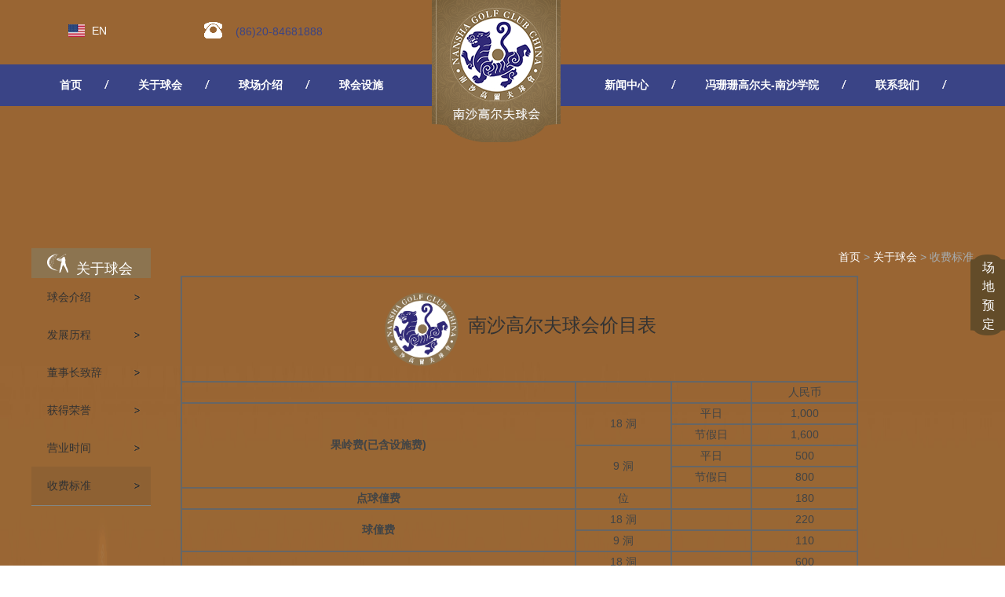

--- FILE ---
content_type: text/html; charset=utf-8
request_url: http://nanshagolfclub.com/sfbz/index_26.aspx
body_size: 88401
content:
<!DOCTYPE html>
<html lang="zh-cn">
<head>
<meta charset="utf-8">
 
 
<!--
                       (0 0)
   +=============oOO====(_)================+
   |   Powered By wanhu - www.wanhu.com.cn |
   |   Tel:400-888-0035  020-85575672      |
   |   Creation:2015.06.27                 |
   |   ezEip v4.1.0                        |
   +==========================oOO==========+
                      |__|__|
                       || ||
                      ooO Ooo
-->
<meta http-equiv="X-UA-Compatible" content="IE=edge,chrome=1" />
<meta name="Author" content="万户网络">
<meta content="万户网络 www.wanhu.com.cn" name="design">
<meta name="Author" content="万户网络设计制作" />
<title>广州市南沙高尔夫球会有限公司</title>
<meta name="keywords" content="广州市南沙高尔夫球会有限公司" />
<meta name="Description" content="广州市南沙高尔夫球会有限公司" />

<link rel="stylesheet" type="text/css" href="/cn/css/css_whir.css"/>
<script type="text/javascript" src="/cn/scripts/jquery-1.9.1.min.js"></script>
<!--[if lt IE 9]>
  <script type="text/javascript" src="/cn/scripts/html5shiv.v3.72.min.js"></script>
<![endif]-->


<script type="text/javascript">
   var navID = "2";
   var menuID='26';
</script>
</head>

<body>

        <div class="bodybg" style="background: url(/uploadfiles/2016/12/201612191348164816.png) no-repeat;background-size:100% 100%">
    
<!--top-->
 
 
<header class="Top">
	<div class="Toper">
		<div class="telbox"> (86)20-84681888</div>
		<iframe style="float: right;" allowtransparency="true" frameborder="0" width="317" height="28" scrolling="no" src="http://tianqi.2345.com/plugin/widget/index.htm?s=3&z=1&t=1&v=0&d=1&bd=0&k=&f=ffffff&q=1&e=1&a=1&c=59287&w=317&h=28&align=center"></iframe>
	    <div class="Logo"><a href='/index.aspx'><img src="/cn/images/logo.png" /></a></div>
	    <div class="clear"></div>
        <div class="YYqh">
            <a href='/index_en.aspx'>EN</a> 
        </div>
	</div>
	<div class="navbg">
	  <nav class="MainNav">
      <ul>
         <li id="nav1"><a class="navA" href='/index.aspx'>首页</a></li>
         <li id="nav2">
         	<a class="navA" href='/qhjs/index_21.aspx'>关于球会</a>
         	<div class="NavBox">
         		<div class="indexlist">
         			<dl>
         				<dd>
         					<ul>
                                 
                                     <li><a href="/qhjs/index_21.aspx">球会介绍</a></li>
                                 
                                     <li><a href="/fzlc/index_22.aspx">发展历程</a></li>
                                 
                                     <li><a href="/dsczc/index_23.aspx">董事长致辞</a></li>
                                 
                                     <li><a href="/hdry/index_24.aspx">获得荣誉</a></li>
                                 
                                     <li><a href="/yysj/index_25.aspx">营业时间</a></li>
                                 
                                     <li><a href="/sfbz/index_26.aspx">收费标准</a></li>
                                 
         					</ul>
         				</dd>
         				<dd>
         					<ul>
                                 
                                     <li><a href="/qccz/index_27.aspx">球场草种</a></li>
                                 
                                     <li><a href="/qdgl/list_28.aspx">球洞攻略</a></li>
                                 
                                     <li><a href="/qctp/index_29.aspx">球场图片</a></li>
                                 
         					</ul>
         				</dd>
         				<dd>
         					<ul>
                                 
                                     <li><a href="/hs/index_30.aspx">会所</a></li>
                                 
                                     <li><a href="/bsskf/index_31.aspx">别墅式客房</a></li>
                                 
                                     <li><a href="/cyms/index_32.aspx">餐饮美食</a></li>
                                 
                                     <li><a href="/lxc/index_33.aspx">练习场</a></li>
                                 
                                     <li><a href="/hyss/index_34.aspx">会议设施</a></li>
                                 
         					</ul>
         				</dd>
         				<dd class="dd4">
         					<ul>
                                 
                                     <li><a href="/kcjs/index_36.aspx">学院介绍</a></li>
                                 
                                     <li><a href="/jljs/list_35.aspx">师资介绍</a></li>
                                 
                                     <li><a href="/sfbzKM/index_37.aspx">收费标准</a></li>
                                 
         					</ul>
         				</dd>
         				<dd class="dd5">
         					<ul>
                                 
                                     <li><a href="/jtzy/index_38.aspx">交通指引</a></li>
                                 
                                     <li><a href="/lyb/index_39.aspx">留言版</a></li>
                                 
                                     <li><a href="/index_112.aspx">问卷提问</a></li>
                                 
         					</ul>
         				</dd>
         				<div class="clear"></div>
         			</dl>
         		</div>
         	</div>
         </li>
         <li id="nav3">
         	<a href='/qccz/index_27.aspx'>球场介绍</a>
         	<div class="NavBox">
         		<div class="indexlist">
         			<dl>
         				<dd>
         					<ul>
                                 
                                     <li><a href="/qhjs/index_21.aspx">球会介绍</a></li>
                                 
                                     <li><a href="/fzlc/index_22.aspx">发展历程</a></li>
                                 
                                     <li><a href="/dsczc/index_23.aspx">董事长致辞</a></li>
                                 
                                     <li><a href="/hdry/index_24.aspx">获得荣誉</a></li>
                                 
                                     <li><a href="/yysj/index_25.aspx">营业时间</a></li>
                                 
                                     <li><a href="/sfbz/index_26.aspx">收费标准</a></li>
                                 
         					</ul>
         				</dd>
         				<dd>
         					<ul>
                                 
                                     <li><a href="/qccz/index_27.aspx">球场草种</a></li>
                                 
                                     <li><a href="/qdgl/list_28.aspx">球洞攻略</a></li>
                                 
                                     <li><a href="/qctp/index_29.aspx">球场图片</a></li>
                                 
         					</ul>
         				</dd>
         				<dd>
         					<ul>
                                 
                                     <li><a href="/hs/index_30.aspx">会所</a></li>
                                 
                                     <li><a href="/bsskf/index_31.aspx">别墅式客房</a></li>
                                 
                                     <li><a href="/cyms/index_32.aspx">餐饮美食</a></li>
                                 
                                     <li><a href="/lxc/index_33.aspx">练习场</a></li>
                                 
                                     <li><a href="/hyss/index_34.aspx">会议设施</a></li>
                                 
         					</ul>
         				</dd>
         				<dd class="dd4">
         					<ul>
                                 
                                     <li><a href="/kcjs/index_36.aspx">学院介绍</a></li>
                                 
                                     <li><a href="/jljs/list_35.aspx">师资介绍</a></li>
                                 
                                     <li><a href="/sfbzKM/index_37.aspx">收费标准</a></li>
                                 
         					</ul>
         				</dd>
         				<dd class="dd5">
         					<ul>
                                 
                                     <li><a href="/jtzy/index_38.aspx">交通指引</a></li>
                                 
                                     <li><a href="/lyb/index_39.aspx">留言版</a></li>
                                 
                                     <li><a href="/index_112.aspx">问卷提问</a></li>
                                 
         					</ul>
         				</dd>
         				<div class="clear"></div>
         			</dl>
         		</div>
         	</div>
         </li>
         <li id="nav4">
         	<a  href='/hs/index_30.aspx'>球会设施</a>
         	<div class="NavBox">
         		<div class="indexlist">
         			<dl>
         				<dd>
         					<ul>
                                 
                                     <li><a href="/qhjs/index_21.aspx">球会介绍</a></li>
                                 
                                     <li><a href="/fzlc/index_22.aspx">发展历程</a></li>
                                 
                                     <li><a href="/dsczc/index_23.aspx">董事长致辞</a></li>
                                 
                                     <li><a href="/hdry/index_24.aspx">获得荣誉</a></li>
                                 
                                     <li><a href="/yysj/index_25.aspx">营业时间</a></li>
                                 
                                     <li><a href="/sfbz/index_26.aspx">收费标准</a></li>
                                 
         					</ul>
         				</dd>
         				<dd>
         					<ul>
                                 
                                     <li><a href="/qccz/index_27.aspx">球场草种</a></li>
                                 
                                     <li><a href="/qdgl/list_28.aspx">球洞攻略</a></li>
                                 
                                     <li><a href="/qctp/index_29.aspx">球场图片</a></li>
                                 
         					</ul>
         				</dd>
         				<dd>
         					<ul>
                                 
                                     <li><a href="/hs/index_30.aspx">会所</a></li>
                                 
                                     <li><a href="/bsskf/index_31.aspx">别墅式客房</a></li>
                                 
                                     <li><a href="/cyms/index_32.aspx">餐饮美食</a></li>
                                 
                                     <li><a href="/lxc/index_33.aspx">练习场</a></li>
                                 
                                     <li><a href="/hyss/index_34.aspx">会议设施</a></li>
                                 
         					</ul>
         				</dd>
         				<dd class="dd4">
         					<ul>
                                 
                                     <li><a href="/kcjs/index_36.aspx">学院介绍</a></li>
                                 
                                     <li><a href="/jljs/list_35.aspx">师资介绍</a></li>
                                 
                                     <li><a href="/sfbzKM/index_37.aspx">收费标准</a></li>
                                 
         					</ul>
         				</dd>
         				<dd class="dd5">
         					<ul>
                                 
                                     <li><a href="/jtzy/index_38.aspx">交通指引</a></li>
                                 
                                     <li><a href="/lyb/index_39.aspx">留言版</a></li>
                                 
                                     <li><a href="/index_112.aspx">问卷提问</a></li>
                                 
         					</ul>
         				</dd>
         				<div class="clear"></div>
         			</dl>
         		</div>
         	</div>
         </li>
         <li id="nav5">
         	<a class="navA" href='/xwzxIA/list_15.aspx'>新闻中心</a>
         </li>
         <li id="nav6">
         	<a class="navA" href='/kcjs/index_36.aspx'>冯珊珊高尔夫-南沙学院</a>
         		<div class="NavBox">
         		<div class="indexlist">
         			<dl>
         				<dd>
         					<ul>
                                 
                                     <li><a href="/qhjs/index_21.aspx">球会介绍</a></li>
                                 
                                     <li><a href="/fzlc/index_22.aspx">发展历程</a></li>
                                 
                                     <li><a href="/dsczc/index_23.aspx">董事长致辞</a></li>
                                 
                                     <li><a href="/hdry/index_24.aspx">获得荣誉</a></li>
                                 
                                     <li><a href="/yysj/index_25.aspx">营业时间</a></li>
                                 
                                     <li><a href="/sfbz/index_26.aspx">收费标准</a></li>
                                 
         					</ul>
         				</dd>
         				<dd>
         					<ul>
                                 
                                     <li><a href="/qccz/index_27.aspx">球场草种</a></li>
                                 
                                     <li><a href="/qdgl/list_28.aspx">球洞攻略</a></li>
                                 
                                     <li><a href="/qctp/index_29.aspx">球场图片</a></li>
                                 
         					</ul>
         				</dd>
         				<dd>
         					<ul>
                                 
                                     <li><a href="/hs/index_30.aspx">会所</a></li>
                                 
                                     <li><a href="/bsskf/index_31.aspx">别墅式客房</a></li>
                                 
                                     <li><a href="/cyms/index_32.aspx">餐饮美食</a></li>
                                 
                                     <li><a href="/lxc/index_33.aspx">练习场</a></li>
                                 
                                     <li><a href="/hyss/index_34.aspx">会议设施</a></li>
                                 
         					</ul>
         				</dd>
         				<dd class="dd4">
         					<ul>
                                 
                                     <li><a href="/kcjs/index_36.aspx">学院介绍</a></li>
                                 
                                     <li><a href="/jljs/list_35.aspx">师资介绍</a></li>
                                 
                                     <li><a href="/sfbzKM/index_37.aspx">收费标准</a></li>
                                 
         					</ul>
         				</dd>
         				<dd class="dd5">
         					<ul>
                                 
                                     <li><a href="/jtzy/index_38.aspx">交通指引</a></li>
                                 
                                     <li><a href="/lyb/index_39.aspx">留言版</a></li>
                                 
                                     <li><a href="/index_112.aspx">问卷提问</a></li>
                                 
         					</ul>
         				</dd>
         				<div class="clear"></div>
         			</dl>
         		</div>
         	</div>
         </li>
         <li id="nav7">
         	<a class="navA" href='/jtzy/index_38.aspx'>联系我们</a>
         		<div class="NavBox">
         		<div class="indexlist">
         			<dl>
         				<dd>
         					<ul>
                                 
                                     <li><a href="/qhjs/index_21.aspx">球会介绍</a></li>
                                 
                                     <li><a href="/fzlc/index_22.aspx">发展历程</a></li>
                                 
                                     <li><a href="/dsczc/index_23.aspx">董事长致辞</a></li>
                                 
                                     <li><a href="/hdry/index_24.aspx">获得荣誉</a></li>
                                 
                                     <li><a href="/yysj/index_25.aspx">营业时间</a></li>
                                 
                                     <li><a href="/sfbz/index_26.aspx">收费标准</a></li>
                                 
         					</ul>
         				</dd>
         				<dd>
         					<ul>
                                 
                                     <li><a href="/qccz/index_27.aspx">球场草种</a></li>
                                 
                                     <li><a href="/qdgl/list_28.aspx">球洞攻略</a></li>
                                 
                                     <li><a href="/qctp/index_29.aspx">球场图片</a></li>
                                 
         					</ul>
         				</dd>
         				<dd>
         					<ul>
                                 
                                     <li><a href="/hs/index_30.aspx">会所</a></li>
                                 
                                     <li><a href="/bsskf/index_31.aspx">别墅式客房</a></li>
                                 
                                     <li><a href="/cyms/index_32.aspx">餐饮美食</a></li>
                                 
                                     <li><a href="/lxc/index_33.aspx">练习场</a></li>
                                 
                                     <li><a href="/hyss/index_34.aspx">会议设施</a></li>
                                 
         					</ul>
         				</dd>
         				<dd class="dd4">
         					<ul>
                                 
                                     <li><a href="/kcjs/index_36.aspx">学院介绍</a></li>
                                 
                                     <li><a href="/jljs/list_35.aspx">师资介绍</a></li>
                                 
                                     <li><a href="/sfbzKM/index_37.aspx">收费标准</a></li>
                                 
         					</ul>
         				</dd>
         				<dd class="dd5">
         					<ul>
                                 
                                     <li><a href="/jtzy/index_38.aspx">交通指引</a></li>
                                 
                                     <li><a href="/lyb/index_39.aspx">留言版</a></li>
                                 
                                     <li><a href="/index_112.aspx">问卷提问</a></li>
                                 
         					</ul>
         				</dd>
         				<div class="clear"></div>
         			</dl>
         		</div>
         	</div>
         </li>
         <li id="nav8"><a class="navA" href='/rczp/list_18.aspx'>人才招聘</a></li>
      </ul>
      <div class="clear"></div>
     </nav>
	</div>
    <div class="clear"></div>
</header>
<script type="text/javascript">
   //导航选中
    $("#nav" + navID).addClass("onnav");
    $(".MainNav>ul>li").mouseenter(function(){
    		$(this).find(".NavBox").css("display","block");
    }).mouseleave(function(){
			$(this).find(".NavBox").css("display","none");
    });
</script>

<!--top End-->
<section class="Contain">
   <aside class="SildeBar">
        
 
<nav class="MenuList menubg">
	<div class="MenuTitle">
		<span>关于球会</span>
	</div>
   <ul>
       
           <li id="menu21"><a href="/qhjs/index_21.aspx">球会介绍</a></li>
       
           <li id="menu22"><a href="/fzlc/index_22.aspx">发展历程</a></li>
       
           <li id="menu23"><a href="/dsczc/index_23.aspx">董事长致辞</a></li>
       
           <li id="menu24"><a href="/hdry/index_24.aspx">获得荣誉</a></li>
       
           <li id="menu25"><a href="/yysj/index_25.aspx">营业时间</a></li>
       
           <li id="menu26"><a href="/sfbz/index_26.aspx">收费标准</a></li>
       
   </ul>
</nav>
<script type="text/javascript">
   //导航选中
    $("#menu" + menuID).addClass("onmenu");
</script>

   </aside>
   <section class="MainContent">
      <div class="Current"><a href="/index.aspx">首页</a> > <a href="http://nanshagolfclub.com//qhjs/index_21.aspx">关于球会</a> > <span>收费标准</span></div>
      <div id="Default" class="contentHolder">
	      <div class="Content" style="padding: 0 30px 35px 0px;">
	         <article class="SinglePage">
	                    <!--内容开始-->
	             <p style="text-align:center;">	<table border="1" cellpadding="0" cellspacing="0" class="" bordercolor="#666666">		<tbody>			<tr>				<td colspan="6" height="132" class="xl70" width="859" style="text-align:center;position:relative;">					<span style="font-size:32px;">&nbsp;</span><img src="/gzsnsg201605255348/uploadfiles/2017/03/20170310095507557.png" width="100" height="100" alt="" 24"="" class="xl65" style="font-size:32px;line-height:48px;vertical-align:middle;" /><span style="font-size:32px;line-height:1.5;">&nbsp;</span><span style="font-size:24px;color:#333333;">南沙高尔夫球会价目表</span><span style="font-size:32px;line-height:1.5;">&nbsp;</span> 				</td>			</tr>			<tr>				<td class="xl65" style="text-align:center;">				</td>				<td class="xl65" style="text-align:center;">				</td>				<td class="xl65" style="text-align:center;">				</td>				<td class="xl65" style="text-align:center;">					<span style="font-size:14px;">人民币</span> 				</td>			</tr>			<tr>				<td rowspan="4" height="96" class="xl73" width="500" style="text-align:center;">					<span style="font-size:14px;"><strong>果岭费(已含设施费)</strong><strong></strong></span> 				</td>				<td rowspan="2" class="xl68" width="120" style="text-align:center;">					<span style="font-size:14px;">18 洞<span style="font-size:14px;line-height:21px;text-align:center;white-space:normal;"></span></span> 				</td>				<td class="xl68" width="100" style="text-align:center;">					<span style="font-size:14px;">平日</span> 				</td>				<td class="xl69" style="text-align:center;">					<span style="font-size:14px;">1,000</span> 				</td>			</tr>			<tr>				<td height="24" class="xl68" style="text-align:center;">					<span style="font-size:14px;">节假日</span> 				</td>				<td class="xl69" style="text-align:center;">					<span style="font-size:14px;">1,600</span> 				</td>			</tr>			<tr>				<td rowspan="2" height="48" class="xl68" style="text-align:center;">					<span style="font-size:14px;">9 洞<span style="font-size:14px;line-height:21px;text-align:center;white-space:normal;"></span></span> 				</td>				<td class="xl68" style="text-align:center;">					<span style="font-size:14px;"><span style="font-size:14px;line-height:21px;text-align:center;white-space:normal;"><span style="font-size:14px;text-align:center;white-space:normal;">平日</span></span></span> 				</td>				<td class="xl69" style="text-align:center;">					<span style="font-size:14px;">500</span> 				</td>			</tr>			<tr>				<td height="24" class="xl68" style="text-align:center;">					<span style="font-size:14px;"><span style="font-size:14px;line-height:21px;text-align:center;white-space:normal;">节假日</span></span> 				</td>				<td class="xl69" style="text-align:center;">					<span style="font-size:14px;">800</span> 				</td>			</tr>			<tr>				<td height="24" class="xl68" style="text-align:center;">					<span style="font-size:14px;"><strong>点球僮费</strong></span> 				</td>				<td class="xl68" style="text-align:center;">					<span style="font-size:14px;">位<span style="font-size:14px;line-height:21px;text-align:center;white-space:normal;"></span></span> 				</td>				<td class="xl68" style="text-align:center;">				</td>				<td class="xl69" style="text-align:center;">					<span style="font-size:14px;">180</span> 				</td>			</tr>			<tr>				<td rowspan="2" height="48" class="xl68" style="text-align:center;">					<span style="font-size:14px;"><strong>球僮费</strong></span> 				</td>				<td class="xl68" style="text-align:center;">					<span style="font-size:14px;"><span style="font-size:14px;line-height:21px;text-align:center;white-space:normal;">18 洞</span></span> 				</td>				<td class="xl68" style="text-align:center;">				</td>				<td class="xl69" style="text-align:center;">					<span style="font-size:14px;">220</span> 				</td>			</tr>			<tr>				<td height="24" class="xl68" style="text-align:center;">					<span style="font-size:14px;"><span style="font-size:14px;line-height:21px;text-align:center;white-space:normal;">9 洞</span></span> 				</td>				<td class="xl68" style="text-align:center;">				</td>				<td class="xl69" style="text-align:center;">					<span style="font-size:14px;"> 110</span> 				</td>			</tr>			<tr>				<td rowspan="2" style="text-align:center;">					<span style="font-size:14px;"><b>球场维护员</b></span> 				</td>				<td style="text-align:center;vertical-align:middle;">					<span style="white-space:normal;font-size:14px;text-align:center;">18 洞</span><span style="display:none;" id="__kindeditor_bookmark_end_117__"></span> 				</td>				<td style="text-align:center;" rowspan="2">					每组<br />				</td>				<td style="text-align:center;vertical-align:middle;">					<span style="white-space:normal;font-size:14px;text-align:center;">600</span> 				</td>			</tr>			<tr>				<td style="text-align:center;vertical-align:middle;">					<span style="white-space:normal;font-size:14px;text-align:center;">9 洞</span><br />				</td>				<td style="text-align:center;vertical-align:middle;">					<span style="font-size:14px;">300</span> 				</td>			</tr>			<tr>				<td height="24" class="xl68" style="text-align:center;">					<span style="font-size:14px;"><strong>更衣柜费</strong></span> 				</td>				<td class="xl68" style="text-align:center;">					<span style="font-size:14px;">日</span> 				</td>				<td class="xl68" style="text-align:center;">				</td>				<td class="xl69" style="text-align:center;">					<span style="font-size:14px;">50</span> 				</td>			</tr>			<tr>				<td height="24" class="xl68" style="text-align:center;">					<span style="font-size:14px;"><strong>储物柜</strong></span> 				</td>				<td class="xl68" style="text-align:center;">					<span style="font-size:14px;">月</span> 				</td>				<td class="xl68" style="text-align:center;">				</td>				<td class="xl69" style="text-align:center;">					<span style="font-size:14px;">100</span> 				</td>			</tr>			<tr>				<td height="24" class="xl68" style="text-align:center;">					<span style="font-size:14px;"><strong>存杆费</strong></span> 				</td>				<td class="xl68" style="text-align:center;">					<span style="font-size:14px;">月</span> 				</td>				<td class="xl68" style="text-align:center;">				</td>				<td class="xl69" style="text-align:center;">					<span style="font-size:14px;">100</span> 				</td>			</tr>			<tr>				<td rowspan="2" height="48" class="xl68" style="text-align:center;">					<span style="font-size:14px;"><strong>2座/4座球车费</strong></span> 				</td>				<td class="xl68" style="text-align:center;">					<span style="font-size:14px;">18 洞</span> 				</td>				<td class="xl68" style="text-align:center;">					<br />				</td>				<td class="xl69" style="text-align:center;">					<span style="font-size:14px;">240/480</span> 				</td>			</tr>			<tr>				<td height="24" class="xl68" style="text-align:center;">					<span style="font-size:14px;">9 洞</span> 				</td>				<td class="xl68" style="text-align:center;">					<br />				</td>				<td class="xl69" style="text-align:center;">					<span style="font-size:14px;">120/240</span> 				</td>			</tr>			<tr>				<td rowspan="2" height="48" class="xl68" style="text-align:center;">					<span style="font-size:14px;"><strong>租杆费</strong></span> 				</td>				<td class="xl68" style="text-align:center;">					<span style="font-size:14px;">套/日</span> 				</td>				<td class="xl68" style="text-align:center;">				</td>				<td class="xl69" style="text-align:center;">					<span style="font-size:14px;">160</span> 				</td>			</tr>			<tr>				<td height="24" class="xl68" style="text-align:center;">					<span style="font-size:14px;">支/日</span> 				</td>				<td class="xl68" style="text-align:center;">				</td>				<td class="xl69" style="text-align:center;">					<span style="font-size:14px;">15</span> 				</td>			</tr>			<tr>				<td height="24" class="xl68" style="text-align:center;">					<span style="font-size:14px;"><strong>租鞋费</strong></span> 				</td>				<td class="xl68" style="text-align:center;">					<span style="font-size:14px;">日</span> 				</td>				<td class="xl68" style="text-align:center;">				</td>				<td class="xl69" style="text-align:center;">					<span style="font-size:14px;">50</span> 				</td>			</tr>			<tr>				<td rowspan="6" height="124" class="xl68" style="text-align:center;">					<span style="font-size:14px;"><strong>练习场</strong></span> 				</td>				<td class="xl68" style="text-align:center;">					<span style="font-size:14px;text-align:center;white-space:normal;">篮</span><span style="font-size:14px;text-align:center;white-space:normal;">(50个balls)</span><br />				</td>				<td class="xl68" style="text-align:center;">					<span style="font-size:14px;text-align:center;white-space:normal;">练习垫</span><br />				</td>				<td class="xl69" style="text-align:center;">					<span style="font-size:14px;text-align:center;white-space:normal;">50</span><br />				</td>			</tr>			<tr>				<td height="22" class="xl68" style="text-align:center;" rowspan="3">					<span style="font-size:14px;"><span style="font-size:14px;text-align:center;white-space:normal;">时</span></span> 				</td>				<td class="xl68" style="text-align:center;">					<span style="font-size:14px;"><span style="font-size:14px;text-align:center;white-space:normal;"><span style="font-size:14px;text-align:center;white-space:normal;">真草</span></span></span> 				</td>				<td class="xl69" style="text-align:center;">					<span style="font-size:14px;">150</span> 				</td>			</tr>			<tr>				<td class="xl68" style="text-align:center;" rowspan="2">					<span style="font-size:14px;text-align:center;white-space:normal;">练习垫</span><br />				</td>				<td class="xl69" style="text-align:center;" rowspan="2">					<span style="font-size:14px;">100</span> 				</td>			</tr>			<tr>			</tr>			<tr>				<td height="21" class="xl67" style="text-align:center;" rowspan="2">					<span style="font-size:14px;"><span style="font-size:14px;text-align:center;white-space:normal;">天</span></span> 				</td>				<td class="xl68" style="text-align:center;" rowspan="2">					<span style="font-size:14px;"><span style="font-size:14px;text-align:center;white-space:normal;"><span style="font-size:14px;text-align:center;white-space:normal;">真草</span></span></span> 				</td>				<td class="xl69" style="text-align:center;" rowspan="2">					<span style="font-size:14px;">400</span> 				</td>			</tr>			<tr>			</tr>			<tr>				<td rowspan="2" height="45" class="xl68" style="text-align:center;">					<span style="font-size:14px;"><strong>客房</strong></span> 				</td>				<td rowspan="2" class="xl68" style="text-align:center;">					<span style="font-size:14px;">晚</span> 				</td>				<td class="xl68" style="text-align:center;">					<span style="font-size:14px;">标准房</span> 				</td>				<td class="xl69" style="text-align:center;">					<span style="font-size:14px;">650</span> 				</td>			</tr>			<tr>				<td height="21" class="xl68" style="text-align:center;">					<span style="font-size:14px;">套房</span> 				</td>				<td class="xl69" style="text-align:center;">					<span style="font-size:14px;">1000</span> 				</td>			</tr>			<tr>				<td height="20" class="xl68" style="text-align:center;">					<span style="font-size:14px;"><strong>桌球</strong></span> 				</td>				<td class="xl68" style="text-align:center;">					<span style="font-size:14px;"><span style="font-size:14px;line-height:21px;text-align:center;white-space:normal;">时</span></span> 				</td>				<td class="xl68" style="text-align:center;">				</td>				<td class="xl69" style="text-align:center;">					<span style="font-size:14px;">50</span> 				</td>			</tr>			<tr>				<td height="24" class="xl68" style="text-align:center;">					<span style="font-size:14px;"><strong>贵宾房</strong></span> 				</td>				<td class="xl68" style="text-align:center;">					<span style="font-size:14px;">4 时</span> 				</td>				<td class="xl68" style="text-align:center;">					<span style="font-size:14px;">150M</span><span class="font5" style="font-size:14px;"><sup>2</sup></span> 				</td>				<td class="xl69" style="text-align:center;">					<span style="font-size:14px;">4,000</span> 				</td>			</tr>			<tr>				<td height="24" class="xl68" style="text-align:center;">					<span style="font-size:14px;"><strong>多功能宴会厅</strong></span> 				</td>				<td class="xl68" style="text-align:center;">					<span style="font-size:14px;">4 时</span> 				</td>				<td class="xl68" style="text-align:center;">					<span style="font-size:14px;">500M</span><span class="font5" style="font-size:14px;"><sup>2</sup></span> 				</td>				<td class="xl69" style="text-align:center;">					<span style="font-size:14px;">8,000</span> 				</td>			</tr>		</tbody>	</table></p><p style="text-align:center;">	<br /></p><p style="text-align:left;">	<span style="line-height:1.5;">备注:</span> </p><p style="text-align:left;">	<span>1、访客可享受果岭费6.5折、房租6折。</span> </p><p style="text-align:left;">	<span style="line-height:1.5;"><span style="white-space:normal;">2、餐饮需另收10%服务费。</span></span> </p><p style="text-align:left;">	<span style="line-height:1.5;"><span style="white-space:normal;">3、每周三（假日除外）为"特价日"，18洞果岭费特价458元，9洞果岭费229元。</span><br /></span> </p><p style="text-align:left;">	<span style="line-height:1.5;"><span style="white-space:normal;">4<span style="white-space:normal;">、</span>节假日最后一日13：30后开球，18洞果岭费特价590元，9洞果岭费295元。</span></span> </p><p style="text-align:left;">	<span style="line-height:1.5;"><span style="white-space:normal;">5、客房5间房以上享受团队优惠价，380元/间/晚（含单早），435元/间/晚（含双早）。</span></span> </p><p style="text-align:left;">	<span style="line-height:1.5;"><span style="white-space:normal;">6、如果球僮不足，当天需一位球僮服务二位客人并必须租用球车。</span></span> </p><p style="text-align:left;">	<span style="line-height:1.5;"><span style="white-space:normal;">7、19岁以下青少年及住客练习场可享受八折优惠。</span></span> </p><p style="text-align:left;">	<span style="line-height:1.5;"><span style="white-space:normal;">8、以上收费标准如有更改，恕不作另行通知。</span></span> </p><p style="text-align:left;">	<br /></p><p style="text-align:left;">	<span style="line-height:1.5;"><span style="white-space:normal;"><span style="color:#333333;font-family:-apple-system, BlinkMacSystemFont, &quot;font-size:16px;letter-spacing:0.544px;text-align:justify;text-indent:32px;white-space:normal;background-color:#FFFFFF;">广州南沙高尔夫球会目前推出以下各类产品供各位打球嘉宾选择，如您想咨询或了解任意产品，请致电球会营销部：020-84688587。</span><br /></span></span> </p><p style="text-align:center;">	<span style="line-height:1.5;"><span style="white-space:normal;"><span style="color:#333333;font-family:-apple-system, BlinkMacSystemFont, &quot;font-size:16px;letter-spacing:0.544px;text-align:justify;text-indent:32px;white-space:normal;background-color:#FFFFFF;"><strong>一、绿茵金卡</strong></span><br /></span></span> </p><p style="text-align:left;">	<span style="line-height:1.5;"><span style="white-space:normal;"> </span></span> </p><p>	<b style="text-indent:0pt;font-size:12px;"><img src="/uploadfiles/2024/04/202404091534513451.jpg" alt="" /></b> </p><p style="text-align:center;">	<strong style="color:#333333;font-family:-apple-system, BlinkMacSystemFont, &quot;font-size:16px;letter-spacing:0.544px;text-align:justify;text-indent:32px;white-space:normal;background-color:#FFFFFF;"><br /></strong> </p><p style="text-align:center;">	<strong style="color:#333333;font-family:-apple-system, BlinkMacSystemFont, &quot;font-size:16px;letter-spacing:0.544px;text-align:justify;text-indent:32px;white-space:normal;background-color:#FFFFFF;"> 	<table border="0" cellspacing="0" style="width:80%;margin-left:4.55pt;border:none;" class="ke-zeroborder">		<tbody>			<tr style="height:18.75pt;">				<td width="944" valign="center" nowrap="nowrap" colspan="11" style="width:708.05pt;padding:0pt 5.4pt;border-width:1pt;border-style:solid;border-color:#000000;">					<p style="text-align:center;font-size:32px;">						&nbsp;<img src="/gzsnsg201605255348/uploadfiles/2017/03/20170310095507557.png" width="100" height="100" alt="" 24"="" class="xl65" style="font-size:32px;line-height:48px;vertical-align:middle;" /><span style="font-size:32px;line-height:1.5;">&nbsp;</span><span style="font-size:24px;color:#333333;">绿茵金卡打球价格表</span><span style="font-size:32px;line-height:1.5;">&nbsp;</span> 					</p>				</td>			</tr>			<tr style="height:18.75pt;">				<td width="150" valign="center" nowrap="nowrap" rowspan="4" style="width:112.55pt;padding:0pt 5.4pt;border-width:1pt;border-style:solid;border-color:#000000;">					<p class="MsoNormal" align="center" style="text-align:center;vertical-align:middle;">						<b><span style="font-family:宋体;font-size:11pt;">时间</span></b><b><span style="font-family:宋体;font-size:11pt;"><o:p></o:p></span></b> 					</p>				</td>				<td width="288" valign="center" nowrap="nowrap" colspan="4" style="width:216pt;padding:0pt 5.4pt;border-left:none;border-right:1pt solid #000000;border-top:1pt solid #000000;border-bottom:1pt solid #000000;">					<p class="MsoNormal" align="center" style="text-align:center;vertical-align:middle;">						<b><span style="font-family:宋体;font-size:14pt;">卡主</span></b><b><span style="font-family:宋体;font-size:14pt;"><o:p></o:p></span></b> 					</p>				</td>				<td width="296" valign="center" nowrap="nowrap" colspan="4" style="width:222pt;padding:0pt 5.4pt;border-left:none;border-right:1pt solid #000000;border-top:1pt solid #000000;border-bottom:1pt solid #000000;">					<p class="MsoNormal" align="center" style="text-align:center;vertical-align:middle;">						<b><span style="font-family:宋体;font-size:11pt;">同行嘉宾</span></b><b><span style="font-family:宋体;font-size:11pt;"><o:p></o:p></span></b> 					</p>				</td>				<td width="210" valign="center" nowrap="nowrap" colspan="2" style="width:157.5pt;padding:0pt 5.4pt;border-left:none;border-right:1pt solid #000000;border-top:1pt solid #000000;border-bottom:1pt solid #000000;">					<p class="MsoNormal" align="center" style="text-align:center;vertical-align:middle;">						<b><span style="font-family:宋体;font-size:11pt;">卡主</span></b><b><span style="font-family:宋体;font-size:11pt;"><o:p></o:p></span></b> 					</p>				</td>			</tr>			<tr style="height:48.75pt;">				<td width="584" valign="center" colspan="8" style="width:438pt;padding:0pt 5.4pt;border-left:none;border-right:1pt solid #000000;border-top:none;border-bottom:1pt solid #000000;">					<p class="MsoNormal" align="center" style="text-align:center;vertical-align:middle;">						<b><span class="15" style="font-family:宋体;font-size:11pt;">打球价格</span></b><span style="font-family:宋体;font-size:11pt;"><br /></span><span style="font-family:Tahoma;font-size:10.5pt;">含：果岭、球童、保险及1/2球车</span><o:p></o:p>																																																																																																																																																																																																																																																																																																																																																																																																																																																																																																																																																																	</p>				</td>				<td width="583" valign="center" rowspan="3" style="width:62.25pt;padding:0pt 5.4pt;border-left:none;border-right:1pt solid #000000;border-top:none;border-bottom:1pt solid #000000;">					<p class="MsoNormal" align="center" style="text-align:center;">						<span style="font-family:tahoma;font-size:10.5pt;">餐饮服务费</span><span style="font-family:Tahoma;font-size:10.5pt;"><o:p></o:p></span> 					</p>				</td>				<td valign="center" nowrap="nowrap" rowspan="3" style="padding:0pt 5.4pt;border-left:none;border-right:1pt solid #000000;border-top:none;border-bottom:1pt solid #000000;">					<p class="MsoNormal" align="center" style="text-align:center;">						住房<o:p></o:p>																																																																																																																																																																																																																																																																																																																																																																																																																																																																																																																																																																																</p>				</td>			</tr>			<tr style="height:18.75pt;">				<td valign="center" nowrap="nowrap" colspan="2" style="padding:0pt 5.4pt;border-left:none;border-right:1pt solid #000000;border-top:none;border-bottom:1pt solid #000000;">					<p class="MsoNormal" align="center" style="text-align:center;vertical-align:middle;">						<b>平日</b><b><o:p></o:p></b> 					</p>				</td>				<td valign="center" nowrap="nowrap" colspan="2" style="padding:0pt 5.4pt;border-left:none;border-right:1pt solid #000000;border-top:none;border-bottom:1pt solid #000000;">					<p class="MsoNormal" align="center" style="text-align:center;vertical-align:middle;">						<b>节假日</b><b><o:p></o:p></b> 					</p>				</td>				<td valign="center" nowrap="nowrap" colspan="2" style="padding:0pt 5.4pt;border-left:none;border-right:1pt solid #000000;border-top:none;border-bottom:1pt solid #000000;">					<p class="MsoNormal" align="center" style="text-align:center;vertical-align:middle;">						<b>平日</b><b><o:p></o:p></b> 					</p>				</td>				<td valign="center" nowrap="nowrap" colspan="2" style="padding:0pt 5.4pt;border-left:none;border-right:1pt solid #000000;border-top:none;border-bottom:1pt solid #000000;">					<p class="MsoNormal" align="center" style="text-align:center;vertical-align:middle;">						<b>节假日</b><b><o:p></o:p></b> 					</p>				</td>			</tr>			<tr style="height:18.75pt;">				<td valign="center" nowrap="nowrap" style="padding:0pt 5.4pt;border-left:none;border-right:1pt solid #000000;border-top:none;border-bottom:1pt solid #000000;">					<p class="MsoNormal" align="center" style="text-align:center;">						18洞<o:p></o:p>																																																																																																																																																																																																																																																																																																																																																																																																																																																																																																																																																																																</p>				</td>				<td valign="center" nowrap="nowrap" style="padding:0pt 5.4pt;border-left:none;border-right:1pt solid #000000;border-top:none;border-bottom:1pt solid #000000;">					<p class="MsoNormal" align="center" style="text-align:center;">						9洞<o:p></o:p>																																																																																																																																																																																																																																																																																																																																																																																																																																																																																																																																																																																</p>				</td>				<td valign="center" nowrap="nowrap" style="padding:0pt 5.4pt;border-left:none;border-right:1pt solid #000000;border-top:none;border-bottom:1pt solid #000000;">					<p class="MsoNormal" align="center" style="text-align:center;">						18洞<o:p></o:p>																																																																																																																																																																																																																																																																																																																																																																																																																																																																																																																																																																																</p>				</td>				<td valign="center" nowrap="nowrap" style="padding:0pt 5.4pt;border-left:none;border-right:1pt solid #000000;border-top:none;border-bottom:1pt solid #000000;">					<p class="MsoNormal" align="center" style="text-align:center;">						9洞<o:p></o:p>																																																																																																																																																																																																																																																																																																																																																																																																																																																																																																																																																																																</p>				</td>				<td valign="center" nowrap="nowrap" style="padding:0pt 5.4pt;border-left:none;border-right:1pt solid #000000;border-top:none;border-bottom:1pt solid #000000;">					<p class="MsoNormal" align="center" style="text-align:center;">						18洞<o:p></o:p>																																																																																																																																																																																																																																																																																																																																																																																																																																																																																																																																																																																</p>				</td>				<td valign="center" nowrap="nowrap" style="padding:0pt 5.4pt;border-left:none;border-right:1pt solid #000000;border-top:none;border-bottom:1pt solid #000000;">					<p class="MsoNormal" align="center" style="text-align:center;">						9洞<o:p></o:p>																																																																																																																																																																																																																																																																																																																																																																																																																																																																																																																																																																																</p>				</td>				<td valign="center" nowrap="nowrap" style="padding:0pt 5.4pt;border-left:none;border-right:1pt solid #000000;border-top:none;border-bottom:1pt solid #000000;">					<p class="MsoNormal" align="center" style="text-align:center;">						18洞<o:p></o:p>																																																																																																																																																																																																																																																																																																																																																																																																																																																																																																																																																																																</p>				</td>				<td valign="center" nowrap="nowrap" style="padding:0pt 5.4pt;border-left:none;border-right:1pt solid #000000;border-top:none;border-bottom:1pt solid #000000;">					<p class="MsoNormal" align="center" style="text-align:center;">						9洞<o:p></o:p>																																																																																																																																																																																																																																																																																																																																																																																																																																																																																																																																																																																</p>				</td>			</tr>			<tr style="height:52.5pt;">				<td width="170" valign="center" style="width:112.55pt;padding:0pt 5.4pt;border-left:1pt solid #000000;border-right:1pt solid #000000;border-top:none;border-bottom:1pt solid #000000;">					<p class="MsoNormal" align="center" style="text-align:center;">						<span style="font-family:Tahoma;font-size:10.5pt;">1月1日-6月30日<br />10月1日-12月31日</span><span style="font-family:Tahoma;font-size:10.5pt;"> <o:p></o:p></span> 					</p>				</td>				<td valign="center" nowrap="nowrap" style="padding:0pt 5.4pt;border-left:none;border-right:1pt solid #000000;border-top:none;border-bottom:1pt solid #000000;">					<p class="MsoNormal" align="center" style="text-align:center;">						668<o:p></o:p>																																																																																																																																																																																																																																																																																																																																																																																																																																																																																																																																																																																</p>				</td>				<td valign="center" nowrap="nowrap" style="padding:0pt 5.4pt;border-left:none;border-right:1pt solid #000000;border-top:none;border-bottom:1pt solid #000000;">					<p class="MsoNormal" align="center" style="text-align:center;">						335<o:p></o:p>																																																																																																																																																																																																																																																																																																																																																																																																																																																																							</p>				</td>				<td valign="center" nowrap="nowrap" style="padding:0pt 5.4pt;border-left:none;border-right:1pt solid #000000;border-top:none;border-bottom:1pt solid #000000;">					<p class="MsoNormal" align="center" style="text-align:center;">						888<o:p></o:p>																																																																																																																																																																																																																																																																																																																																																																																																																																																																																																																																																																																</p>				</td>				<td valign="center" nowrap="nowrap" style="padding:0pt 5.4pt;border-left:none;border-right:1pt solid #000000;border-top:none;border-bottom:1pt solid #000000;">					<p class="MsoNormal" align="center" style="text-align:center;">						450<o:p></o:p>																																																																																																																																																																																																																																																																																																																																																																																																																																																																																																																																																																																</p>				</td>				<td valign="center" nowrap="nowrap" style="padding:0pt 5.4pt;border-left:none;border-right:1pt solid #000000;border-top:none;border-bottom:1pt solid #000000;">					<p class="MsoNormal" align="center" style="text-align:center;">						798<span style="color:#333333;"></span> 					</p>				</td>				<td valign="center" nowrap="nowrap" style="padding:0pt 5.4pt;border-left:none;border-right:1pt solid #000000;border-top:none;border-bottom:1pt solid #000000;">					<p class="MsoNormal" align="center" style="text-align:center;">						399<o:p></o:p>																																																																																																																																																																																																																																																																																																																																																																																																																																																																																																																																																																																</p>				</td>				<td valign="center" nowrap="nowrap" style="padding:0pt 5.4pt;border-left:none;border-right:1pt solid #000000;border-top:none;border-bottom:1pt solid #000000;">					<p class="MsoNormal" align="center" style="text-align:center;">						1080<o:p></o:p>																																																																																																																																																																																																																																																																																																																																																																																																																																																																							</p>				</td>				<td valign="center" nowrap="nowrap" style="padding:0pt 5.4pt;border-left:none;border-right:1pt solid #000000;border-top:none;border-bottom:1pt solid #000000;">					<p class="MsoNormal" align="center" style="text-align:center;">						540<o:p></o:p>																																																																																																																																																																																																																																																																																																																																																																																																																																																																							</p>				</td>				<td width="83" valign="center" rowspan="2" style="width:62.25pt;padding:0pt 5.4pt;border-left:none;border-right:1pt solid #000000;border-top:none;border-bottom:1pt solid #000000;">					<p class="MsoNormal" align="center" style="text-align:center;">						<span style="font-family:Tahoma;font-size:10.5pt;">免</span><span style="font-family:Tahoma;font-size:10.5pt;"><o:p></o:p></span> 					</p>				</td>				<td valign="center" nowrap="nowrap" rowspan="2" style="padding:0pt 5.4pt;border-left:none;border-right:1pt solid #000000;border-top:none;border-bottom:1pt solid #000000;">					<p class="MsoNormal" align="center" style="text-align:center;">						325					</p>					<p class="MsoNormal" align="center" style="text-align:center;">						不含早餐					</p>				</td>			</tr>			<tr style="height:52.5pt;">				<td valign="center" nowrap="nowrap" style="padding:0pt 5.4pt;border-left:1pt solid #000000;border-right:1pt solid #000000;border-top:none;border-bottom:1pt solid #000000;">					<p class="MsoNormal" align="center" style="text-align:center;font-size:10.5pt;">						7月1日至8月31日<o:p></o:p>																																																																																																																																																																																																																																																																																																																																																																																																																																																																																																																																																																																</p>				</td>				<td valign="center" nowrap="nowrap" style="padding:0pt 5.4pt;border-left:none;border-right:1pt solid #000000;border-top:none;border-bottom:1pt solid #000000;">					<p class="MsoNormal" align="center" style="text-align:center;">						638					</p>				</td>				<td valign="center" nowrap="nowrap" style="padding:0pt 5.4pt;border-left:none;border-right:1pt solid #000000;border-top:none;border-bottom:1pt solid #000000;">					<p class="MsoNormal" align="center" style="text-align:center;">						320					</p>				</td>				<td valign="center" nowrap="nowrap" style="text-align:center;padding:0pt 5.4pt;border-left:none;border-right:1pt solid #000000;border-top:none;border-bottom:1pt solid #000000;">					858				</td>				<td valign="center" nowrap="nowrap" style="text-align:center;padding:0pt 5.4pt;border-left:none;border-right:1pt solid #000000;border-top:none;border-bottom:1pt solid #000000;">					435				</td>				<td valign="center" nowrap="nowrap" style="text-align:center;padding:0pt 5.4pt;border-left:none;border-right:1pt solid #000000;border-top:none;border-bottom:1pt solid #000000;">					768				</td>				<td valign="center" nowrap="nowrap" style="padding:0pt 5.4pt;border-left:none;border-right:1pt solid #000000;border-top:none;border-bottom:1pt solid #000000;">					<p class="MsoNormal" align="center" style="text-align:center;">						384					</p>				</td>				<td valign="center" nowrap="nowrap" style="padding:0pt 5.4pt;border-left:none;border-right:1pt solid #000000;border-top:none;border-bottom:1pt solid #000000;">					<p class="MsoNormal" align="center" style="text-align:center;">						1050					</p>				</td>				<td valign="center" nowrap="nowrap" style="padding:0pt 5.4pt;border-left:none;border-right:1pt solid #000000;border-top:none;border-bottom:1pt solid #000000;">					<p class="MsoNormal" align="center" style="text-align:center;">						525					</p>				</td>			</tr>		</tbody>	</table><br /><br /></strong> </p><p>	1.上述价格含果岭费，球僮费，衣柜，保险及双人用球车费用，单人球车差价为120元/人/18洞，60元/人/9洞。</p><p>	（7月1日至8月31日单人球车差价90元/人/18洞、45元/人/9洞）。</p>2.上述价格必须为卡主本人一同下场打球且费用在卡内扣除方可享受。<p>	<br /></p><p style="text-align:center;">	<strong style="color:#333333;font-family:-apple-system, BlinkMacSystemFont, &quot;font-size:16px;letter-spacing:0.544px;text-align:justify;text-indent:32px;white-space:normal;background-color:#FFFFFF;">二、球友通</strong> </p><p style="text-align:center;">	<br /></p><p>	<b><span><img src="/uploadfiles/2024/04/202404091535273527.jpg" alt="" /><br /></span></b> </p><p style="text-align:center;">	<span style="line-height:1.5;"><span style="white-space:normal;"><span style="color:#333333;font-family:-apple-system, BlinkMacSystemFont, &quot;font-size:16px;letter-spacing:0.544px;text-align:justify;text-indent:32px;white-space:normal;background-color:#FFFFFF;"><strong><br /></strong></span></span></span> </p><p style="text-align:center;">	<span style="line-height:1.5;"><span style="white-space:normal;"><span style="color:#333333;font-family:-apple-system, BlinkMacSystemFont, &quot;font-size:16px;letter-spacing:0.544px;text-align:justify;text-indent:32px;white-space:normal;background-color:#FFFFFF;"><strong>三<strong style="color:#333333;font-family:-apple-system, BlinkMacSystemFont, &quot;font-size:16px;letter-spacing:0.544px;text-align:center;text-indent:32px;white-space:normal;background-color:#FFFFFF;text-wrap:wrap;">、南沙休闲卡</strong></strong></span></span></span> </p><p style="text-align:center;">	<span style="line-height:1.5;"><span style="white-space:normal;"><span style="color:#333333;font-family:-apple-system, BlinkMacSystemFont, &quot;font-size:16px;letter-spacing:0.544px;text-align:justify;text-indent:32px;white-space:normal;background-color:#FFFFFF;"><strong><strong style="color:#333333;font-family:-apple-system, BlinkMacSystemFont, &quot;font-size:16px;letter-spacing:0.544px;text-align:center;text-indent:32px;white-space:normal;background-color:#FFFFFF;text-wrap:wrap;"><br /></strong></strong></span></span></span> </p><p style="text-align:center;">	<span style="line-height:1.5;"><span style="white-space:normal;"><span style="color:#333333;font-family:-apple-system, BlinkMacSystemFont, &quot;font-size:16px;letter-spacing:0.544px;text-align:justify;text-indent:32px;white-space:normal;background-color:#FFFFFF;"><strong><strong style="color:#333333;font-family:-apple-system, BlinkMacSystemFont, &quot;font-size:16px;letter-spacing:0.544px;text-align:center;text-indent:32px;white-space:normal;background-color:#FFFFFF;text-wrap:wrap;"><img src="/uploadfiles/2024/04/20240409160216216.jpg" alt="" /></strong></strong></span></span></span> </p><p style="text-align:center;">	<span style="line-height:1.5;"><span style="white-space:normal;"><span style="color:#333333;font-family:-apple-system, BlinkMacSystemFont, &quot;font-size:16px;letter-spacing:0.544px;text-align:justify;text-indent:32px;white-space:normal;background-color:#FFFFFF;"><strong><strong style="color:#333333;font-family:-apple-system, BlinkMacSystemFont, &quot;font-size:16px;letter-spacing:0.544px;text-align:center;text-indent:32px;white-space:normal;background-color:#FFFFFF;text-wrap:wrap;"> 	<table class="MsoNormalTable" border="1" cellspacing="0" style="width:100%;border:none;">		<tbody>			<tr>				<td width="568" valign="center" colspan="17" style="text-align:center;border:1pt solid windowtext;">					<span style="font-size:32px;">&nbsp;</span><img src="/gzsnsg201605255348/uploadfiles/2017/03/20170310095507557.png" width="100" height="100" alt="" 24"="" class="xl65" style="font-size:32px;line-height:48px;vertical-align:middle;" /><span style="font-size:32px;line-height:1.5;">&nbsp;</span><span style="font-size:20px;color:#333333;">南沙休闲卡打球价格表</span><span style="font-size:32px;line-height:1.5;">&nbsp;</span> 				</td>			</tr>			<tr>				<td width="62" valign="center" rowspan="3" style="border:1.0000pt solid windowtext;">					<p class="MsoNormal" align="center" style="text-align:center;vertical-align:middle;">						<b><span style="font-family:宋体;font-size:11pt;">时间</span></b><b><span style="font-family:宋体;font-size:11pt;"></span></b> 					</p>				</td>				<td width="251" valign="center" colspan="8" style="border:1.0000pt solid windowtext;">					<p class="MsoNormal" align="center" style="text-align:center;vertical-align:middle;">						<b><span style="font-family:宋体;font-size:14pt;">卡主</span></b><b><span style="font-family:宋体;font-size:14pt;"></span></b> 					</p>				</td>				<td width="190" valign="center" colspan="6" style="border:1.0000pt solid windowtext;">					<p class="MsoNormal" align="center" style="text-align:center;vertical-align:middle;">						<b><span style="font-family:宋体;font-size:11pt;">同行嘉宾</span></b><b><span style="font-family:宋体;font-size:11pt;"></span></b> 					</p>				</td>				<td width="63" valign="center" colspan="2" style="border:1.0000pt solid windowtext;">					<p class="MsoNormal" align="center" style="text-align:center;vertical-align:middle;">						<b><span style="font-family:宋体;font-size:11pt;">卡主和同行嘉宾</span></b><b><span style="font-family:宋体;font-size:11pt;"></span></b> 					</p>				</td>			</tr>			<tr>				<td width="61" valign="center" colspan="2" style="border:1.0000pt solid windowtext;">					<p class="MsoNormal" align="center" style="text-align:center;vertical-align:middle;">						<b><span style="font-family:宋体;font-size:11pt;"><span>平日</span><span>9点前</span></span></b><b><span style="font-family:宋体;font-size:11pt;"></span></b> 					</p>				</td>				<td width="61" valign="center" colspan="2" style="border:1.0000pt solid windowtext;">					<p class="MsoNormal" align="center" style="text-align:center;vertical-align:middle;">						<b><span style="font-family:宋体;font-size:11pt;"><span>平日</span><span>9点后</span></span></b><b><span style="font-family:宋体;font-size:11pt;"></span></b> 					</p>				</td>				<td width="67" valign="center" colspan="2" style="border:1.0000pt solid windowtext;">					<p class="MsoNormal" align="center" style="text-align:center;vertical-align:middle;">						<b><span style="font-family:宋体;font-size:11pt;">假日不扣次</span></b><b><span style="font-family:宋体;font-size:11pt;"></span></b> 					</p>				</td>				<td width="61" valign="center" colspan="2" style="border:1.0000pt solid windowtext;">					<p class="MsoNormal" align="center" style="text-align:center;vertical-align:middle;">						<b><span style="font-family:宋体;font-size:11pt;">假日扣次</span></b><b><span style="font-family:宋体;font-size:11pt;"></span></b> 					</p>				</td>				<td width="61" valign="center" colspan="2" style="border:1.0000pt solid windowtext;">					<p class="MsoNormal" align="center" style="text-align:center;vertical-align:middle;">						<b><span style="font-family:宋体;font-size:11pt;">平日全天</span></b><b><span style="font-family:宋体;font-size:11pt;"></span></b> 					</p>				</td>				<td width="67" valign="center" colspan="2" style="border:1.0000pt solid windowtext;">					<p class="MsoNormal" align="center" style="text-align:center;vertical-align:middle;">						<b><span style="font-family:宋体;font-size:11pt;">节假日不扣次</span></b><b><span style="font-family:宋体;font-size:11pt;"></span></b> 					</p>				</td>				<td width="61" valign="center" colspan="2" style="border:1.0000pt solid windowtext;">					<p class="MsoNormal" align="center" style="text-align:center;vertical-align:middle;">						<b><span style="font-family:宋体;font-size:11pt;">节假日扣次</span></b><b><span style="font-family:宋体;font-size:11pt;"></span></b> 					</p>				</td>				<td width="25" valign="center" rowspan="2" style="border:1.0000pt solid windowtext;">					<p class="MsoNormal" align="center" style="text-align:center;vertical-align:middle;">						<span style="font-family:宋体;font-size:11pt;">餐饮</span><span style="font-family:宋体;font-size:11pt;"><br /></span><span style="font-family:宋体;font-size:11pt;">服务费</span><span style="font-family:宋体;font-size:11pt;"></span> 					</p>				</td>				<td width="37" valign="center" rowspan="2" style="border:1.0000pt solid windowtext;">					<p class="MsoNormal" align="center" style="text-align:center;vertical-align:middle;">						<span style="font-family:宋体;font-size:11pt;">住房</span><span style="font-family:宋体;font-size:11pt;"></span> 					</p>				</td>			</tr>			<tr>				<td width="30" valign="center" style="border:1.0000pt solid windowtext;">					<p class="MsoNormal" align="center" style="text-align:center;vertical-align:middle;">						<span style="font-family:宋体;font-size:11pt;">18洞</span><span style="font-family:宋体;font-size:11pt;"></span> 					</p>				</td>				<td width="30" valign="center" style="border:1.0000pt solid windowtext;">					<p class="MsoNormal" align="center" style="text-align:center;vertical-align:middle;">						<span style="font-family:宋体;font-size:11pt;">9洞</span><span style="font-family:宋体;font-size:11pt;"></span> 					</p>				</td>				<td width="30" valign="center" style="border:1.0000pt solid windowtext;">					<p class="MsoNormal" align="center" style="text-align:center;vertical-align:middle;">						<span style="font-family:宋体;font-size:11pt;">18洞</span><span style="font-family:宋体;font-size:11pt;"></span> 					</p>				</td>				<td width="30" valign="center" style="border:1.0000pt solid windowtext;">					<p class="MsoNormal" align="center" style="text-align:center;vertical-align:middle;">						<span style="font-family:宋体;font-size:11pt;">9洞</span><span style="font-family:宋体;font-size:11pt;"></span> 					</p>				</td>				<td width="36" valign="center" style="border:1.0000pt solid windowtext;">					<p class="MsoNormal" align="center" style="text-align:center;vertical-align:middle;">						<span style="font-family:宋体;font-size:11pt;">18洞</span><span style="font-family:宋体;font-size:11pt;"></span> 					</p>				</td>				<td width="30" valign="center" style="border:1.0000pt solid windowtext;">					<p class="MsoNormal" align="center" style="text-align:center;vertical-align:middle;">						<span style="font-family:宋体;font-size:11pt;">9洞</span><span style="font-family:宋体;font-size:11pt;"></span> 					</p>				</td>				<td width="30" valign="center" style="border:1.0000pt solid windowtext;">					<p class="MsoNormal" align="center" style="text-align:center;vertical-align:middle;">						<span style="font-family:宋体;font-size:11pt;">18洞</span><span style="font-family:宋体;font-size:11pt;"></span> 					</p>				</td>				<td width="30" valign="center" style="border:1.0000pt solid windowtext;">					<p class="MsoNormal" align="center" style="text-align:center;vertical-align:middle;">						<span style="font-family:宋体;font-size:11pt;">9洞</span><span style="font-family:宋体;font-size:11pt;"></span> 					</p>				</td>				<td width="30" valign="center" style="border:1.0000pt solid windowtext;">					<p class="MsoNormal" align="center" style="text-align:center;vertical-align:middle;">						<span style="font-family:宋体;font-size:11pt;">18洞</span><span style="font-family:宋体;font-size:11pt;"></span> 					</p>				</td>				<td width="30" valign="center" style="border:1.0000pt solid windowtext;">					<p class="MsoNormal" align="center" style="text-align:center;vertical-align:middle;">						<span style="font-family:宋体;font-size:11pt;">9洞</span><span style="font-family:宋体;font-size:11pt;"></span> 					</p>				</td>				<td width="36" valign="center" style="border:1.0000pt solid windowtext;">					<p class="MsoNormal" align="center" style="text-align:center;vertical-align:middle;">						<span style="font-family:宋体;font-size:11pt;">18洞</span><span style="font-family:宋体;font-size:11pt;"></span> 					</p>				</td>				<td width="30" valign="center" style="border:1.0000pt solid windowtext;">					<p class="MsoNormal" align="center" style="text-align:center;vertical-align:middle;">						<span style="font-family:宋体;font-size:11pt;">9洞</span><span style="font-family:宋体;font-size:11pt;"></span> 					</p>				</td>				<td width="30" valign="center" style="border:1.0000pt solid windowtext;">					<p class="MsoNormal" align="center" style="text-align:center;vertical-align:middle;">						<span style="font-family:宋体;font-size:11pt;">18洞</span><span style="font-family:宋体;font-size:11pt;"></span> 					</p>				</td>				<td width="30" valign="center" style="border:1.0000pt solid windowtext;">					<p class="MsoNormal" align="center" style="text-align:center;vertical-align:middle;">						<span style="font-family:宋体;font-size:11pt;">9洞</span><span style="font-family:宋体;font-size:11pt;"></span> 					</p>				</td>			</tr>			<tr>				<td width="90" valign="center" style="border:1.0000pt solid windowtext;">					<p class="MsoNormal" align="center" style="text-align:center;vertical-align:middle;">						<span style="font-family:宋体;font-size:11pt;">1月1日-6月30日<br />9月1日-12月31日</span><span style="font-family:宋体;font-size:11pt;"></span> 					</p>				</td>				<td width="30" valign="center" style="border:1.0000pt solid windowtext;">					<p class="MsoNormal" align="center" style="text-align:center;vertical-align:middle;">						<span style="font-family:宋体;font-size:11pt;">390</span><span style="font-family:宋体;font-size:11pt;"></span> 					</p>				</td>				<td width="30" valign="center" style="border:1.0000pt solid windowtext;">					<p class="MsoNormal" align="center" style="text-align:center;vertical-align:middle;">						<span style="font-family:宋体;font-size:11pt;">390</span><span style="font-family:宋体;font-size:11pt;"></span> 					</p>				</td>				<td width="30" valign="center" style="border:1.0000pt solid windowtext;">					<p class="MsoNormal" align="center" style="text-align:center;vertical-align:middle;">						<span style="font-family:宋体;font-size:11pt;">798</span><span style="font-family:宋体;font-size:11pt;"></span> 					</p>				</td>				<td width="30" valign="center" style="border:1.0000pt solid windowtext;">					<p class="MsoNormal" align="center" style="text-align:center;vertical-align:middle;">						<span style="font-family:宋体;font-size:11pt;">399</span><span style="font-family:宋体;font-size:11pt;"></span> 					</p>				</td>				<td width="36" valign="center" style="border:1.0000pt solid windowtext;">					<p class="MsoNormal" align="center" style="text-align:center;vertical-align:middle;">						<span style="font-family:宋体;font-size:11pt;">1080</span><span style="font-family:宋体;font-size:11pt;"></span> 					</p>				</td>				<td width="30" valign="center" style="border:1.0000pt solid windowtext;">					<p class="MsoNormal" align="center" style="text-align:center;vertical-align:middle;">						<span style="font-family:宋体;font-size:11pt;">540</span><span style="font-family:宋体;font-size:11pt;"></span> 					</p>				</td>				<td width="30" valign="center" style="border:1.0000pt solid windowtext;">					<p class="MsoNormal" align="center" style="text-align:center;vertical-align:middle;">						<span style="font-family:宋体;font-size:11pt;">390</span><span style="font-family:宋体;font-size:11pt;"></span> 					</p>				</td>				<td width="30" valign="center" style="border:1.0000pt solid windowtext;">					<p class="MsoNormal" align="center" style="text-align:center;vertical-align:middle;">						<span style="font-family:宋体;font-size:11pt;">390</span><span style="font-family:宋体;font-size:11pt;"></span> 					</p>				</td>				<td width="30" valign="center" style="border:1.0000pt solid windowtext;">					<p class="MsoNormal" align="center" style="text-align:center;vertical-align:middle;">						<span style="font-family:宋体;font-size:11pt;">798</span><span style="font-family:宋体;font-size:11pt;"></span> 					</p>				</td>				<td width="30" valign="center" style="border:1.0000pt solid windowtext;">					<p class="MsoNormal" align="center" style="text-align:center;vertical-align:middle;">						<span style="font-family:宋体;font-size:11pt;">399</span><span style="font-family:宋体;font-size:11pt;"></span> 					</p>				</td>				<td width="36" valign="center" style="border:1.0000pt solid windowtext;">					<p class="MsoNormal" align="center" style="text-align:center;vertical-align:middle;">						<span style="font-family:宋体;font-size:11pt;">1080</span><span style="font-family:宋体;font-size:11pt;"></span> 					</p>				</td>				<td width="30" valign="center" style="border:1.0000pt solid windowtext;">					<p class="MsoNormal" align="center" style="text-align:center;vertical-align:middle;">						<span style="font-family:宋体;font-size:11pt;">540</span><span style="font-family:宋体;font-size:11pt;"></span> 					</p>				</td>				<td width="30" valign="center" style="border:1.0000pt solid windowtext;">					<p class="MsoNormal" align="center" style="text-align:center;vertical-align:middle;">						<span style="font-family:宋体;font-size:11pt;">390</span><span style="font-family:宋体;font-size:11pt;"></span> 					</p>				</td>				<td width="30" valign="center" style="border:1.0000pt solid windowtext;">					<p class="MsoNormal" align="center" style="text-align:center;vertical-align:middle;">						<span style="font-family:宋体;font-size:11pt;">390</span><span style="font-family:宋体;font-size:11pt;"></span> 					</p>				</td>				<td width="25" valign="center" rowspan="2" style="border:1.0000pt solid windowtext;">					<p class="MsoNormal" align="center" style="text-align:center;vertical-align:middle;">						<span style="font-family:宋体;font-size:11pt;">免</span><span style="font-family:宋体;font-size:11pt;"></span> 					</p>				</td>				<td width="37" valign="center" rowspan="2" style="border:1.0000pt solid windowtext;">					<p class="MsoNormal" align="center" style="text-align:center;vertical-align:middle;">						<span style="font-family:宋体;font-size:11pt;">325</span><span style="font-family:宋体;font-size:11pt;"><br /></span><span style="font-family:宋体;font-size:11pt;">不含早餐</span><span style="font-family:宋体;font-size:11pt;"></span> 					</p>				</td>			</tr>			<tr>				<td width="62" valign="center" style="border:1.0000pt solid windowtext;">					<p class="MsoNormal" align="center" style="text-align:center;vertical-align:middle;">						<span style="font-family:宋体;font-size:11pt;">7月1日至8月31日</span><span style="font-family:宋体;font-size:11pt;"></span> 					</p>				</td>				<td width="30" valign="center" style="border:1.0000pt solid windowtext;">					<p class="MsoNormal" align="center" style="text-align:center;vertical-align:middle;">						<span style="font-family:宋体;font-size:11pt;">390</span> 					</p>				</td>				<td width="30" valign="center" style="text-align:center;border:1pt solid windowtext;">					<span style="font-family:宋体;font-size:11pt;">390</span> 				</td>				<td width="30" valign="center" style="text-align:center;border:1pt solid windowtext;">					<span style="font-family:宋体;font-size:11pt;">768</span> 				</td>				<td width="30" valign="center" style="text-align:center;border:1pt solid windowtext;">					<span style="font-family:宋体;font-size:11pt;">384</span> 				</td>				<td width="36" valign="center" style="text-align:center;border:1pt solid windowtext;">					<span style="font-family:宋体;font-size:11pt;">1050</span> 				</td>				<td width="30" valign="center" style="text-align:center;border:1pt solid windowtext;">					<span style="font-family:宋体;font-size:11pt;">525</span> 				</td>				<td width="30" valign="center" style="text-align:center;border:1pt solid windowtext;">					<span style="font-family:宋体;font-size:11pt;">390</span> 				</td>				<td width="30" valign="center" style="text-align:center;border:1pt solid windowtext;">					<span style="font-family:宋体;font-size:11pt;">390</span> 				</td>				<td width="30" valign="center" style="text-align:center;border:1pt solid windowtext;">					<span style="font-family:宋体;font-size:11pt;">768</span> 				</td>				<td width="30" valign="center" style="text-align:center;border:1pt solid windowtext;">					<span style="font-family:宋体;font-size:11pt;">384</span> 				</td>				<td width="36" valign="center" style="text-align:center;border:1pt solid windowtext;">					<span style="font-family:宋体;font-size:11pt;">1050</span> 				</td>				<td width="30" valign="center" style="text-align:center;border:1pt solid windowtext;">					<span style="font-family:宋体;font-size:11pt;">525</span> 				</td>				<td width="30" valign="center" style="text-align:center;border:1pt solid windowtext;">					<span style="font-family:宋体;font-size:11pt;">390</span> 				</td>				<td width="30" valign="center" style="text-align:center;border:1pt solid windowtext;">					<span style="font-family:宋体;font-size:11pt;">390</span> 				</td>			</tr>		</tbody>	</table></strong></strong></span></span></span> </p><p style="text-align:left;">	<strong><strong style="color:#333333;font-family:-apple-system, BlinkMacSystemFont, &quot;font-size:16px;letter-spacing:0.544px;text-align:center;text-indent:32px;white-space:normal;background-color:#FFFFFF;text-wrap:wrap;"><strong style="font-family:-apple-system, BlinkMacSystemFont, &quot;font-size:16px;letter-spacing:0.544px;text-align:justify;text-indent:32px;white-space:normal;background-color:#FFFFFF;"><strong style="font-family:-apple-system, BlinkMacSystemFont, &quot;font-size:16px;letter-spacing:0.544px;text-align:center;text-indent:32px;white-space:normal;background-color:#FFFFFF;text-wrap:wrap;"><br /></strong></strong></strong></strong> </p><p style="text-align:left;">	1.上述价格含果岭费，球僮费，衣柜及双人用球车费用，单人球车差价为120元/人/18洞，60元/人/9洞。</p><p style="text-align:left;">	（7月1日至8月31日单人球车差价90元/人/18洞、45元/人/9洞）。</p><p style="text-align:left;">	2.上述嘉宾价格必须为卡主本人同组下场打球方可享受。</p><p style="text-align:left;">	<strong><strong style="color:#333333;font-family:-apple-system, BlinkMacSystemFont, &quot;font-size:16px;letter-spacing:0.544px;text-align:center;text-indent:32px;white-space:normal;background-color:#FFFFFF;text-wrap:wrap;"><strong style="font-family:-apple-system, BlinkMacSystemFont, &quot;font-size:16px;letter-spacing:0.544px;text-align:justify;text-indent:32px;white-space:normal;background-color:#FFFFFF;"><strong style="font-family:-apple-system, BlinkMacSystemFont, &quot;font-size:16px;letter-spacing:0.544px;text-align:center;text-indent:32px;white-space:normal;background-color:#FFFFFF;text-wrap:wrap;"></strong></strong></strong></strong> </p><p>	<br /></p><p style="text-align:center;">	<span style="line-height:1.5;"><span style="white-space:normal;"><span style="color:#333333;font-family:-apple-system, BlinkMacSystemFont, &quot;font-size:16px;letter-spacing:0.544px;text-align:justify;text-indent:32px;white-space:normal;background-color:#FFFFFF;"><strong></strong></span></span></span> </p><p style="text-align:center;">	<span style="line-height:1.5;"><span style="white-space:normal;"><span style="color:#333333;font-family:-apple-system, BlinkMacSystemFont, &quot;font-size:16px;letter-spacing:0.544px;text-align:justify;text-indent:32px;white-space:normal;background-color:#FFFFFF;"><strong>四<span style="display:none;" id="__kindeditor_bookmark_start_19__"></span>、广州南沙高尔夫球会青少年福利<br />优惠月卡及次卡<br /><br /></strong></span></span></span> </p><div style="text-align:left;">	广州南沙高尔夫球会现对青少年<span style="white-space:normal;">及职业球员</span>推出特惠次卡及月卡，详情如下：</div><div style="text-align:left;">	一． 青少年月卡：3000元/月，含果岭费及练习场费，果岭费限球会空闲时间段；月卡有效期为一个月。</div><div style="text-align:left;">	<span style="white-space:normal;">二</span>．青少年年卡：23300元/年，含果岭费及练习场费，果岭费限球会空闲时间段；年卡有效期为一年。</div><p class="MsoNormal">	<img src="/uploadfiles/2020/04/202004251722352235.jpg" alt="" />&nbsp;<img src="/uploadfiles/2020/04/202004251722472247.jpg" width="535" height="393" alt="" /><span style="font-size:12px;"></span> </p><p class="MsoNormal">	<span>使用需知：</span><br />1.购买上述优惠卡的人员限19岁以下青少年、职业球员及与球会已签约的高校学生，凭学生证、职业球员卡及身份证购买；<br />2.使用上述优惠卡时间均需是球会<span>空闲</span><span>时段，可提前</span>24小时内向球会预订部预订开球时间；<br />3.以上优惠卡均为记名使用；<br />4.持卡人下场打球均需另行聘请球僮或维护员；<br />5.月卡、年卡持卡人在练习场打球时<span>，</span><span>如遇练习场有其他团队</span><span>、</span><span>学院学生或客人使用打位而打位不足时，需优先满足其他人员使用；</span><br />6.持卡人每次使用时需在前台及出发台出示有效优惠卡办理登记手续。<br />以上所有产品价格的解释权归广州市南沙高尔夫球会有限公司所有。<br /><span style="font-family:微软雅黑;">购买及咨询请致电南沙球会营销部：</span>020-84688587<span style="font-size:12px;"></span> </p><p>	<br /></p><p style="text-align:left;">	<br /></p>
	                    <!--内容结束-->
	         </article>
	      </div>
      </div>
   </section>
   <div class="clear"></div>
</section>
</div>
<!--bottom-->

<style>
.BottomBG{background: url(/uploadfiles/2016/12/201612061354205420.jpg) no-repeat center top;}
</style>

<footer class="BottomBG">
<div class="Bottom">
	<div class="Bottomer">
		<nav class="BottomLinks"> <!--友情链接-->
      <a href="#">流量统计</a> 
      <em>|</em>
      <a href='/wzdt/index_41.aspx' >网站地图</a> 
      <em>|</em>
      <a href='/flsm/index_42.aspx'>法律声明</a>
      <em>|</em>
      <a href='/yqlj/index_40.aspx'>友情链接</a>
   </nav>
   <div class="Copyright">© 2016 广州市南沙高尔夫球会有限公司 All Rights Reserved.  <a href="http://www.miitbeian.gov.cn/" target="_blank">粤ICP备16013875号</a>  <a href="http://anhui.whir.net.cn/" target="_blank">Designed by Wanhu</a></div>
	</div>
	<div class="bdsharebuttonbox">
   	<a href="#" class="bds_more" id="bds_more" data-cmd="more"></a>
   	<a title="分享到微信" href="#" id="bds_weixin" class="bds_weixin" data-cmd="weixin"></a>
   </div>
   <div class="clear"></div>
<script>
window._bd_share_config={"common":{"bdSnsKey":{},"bdText":"","bdMini":"2","bdMiniList":false,"bdPic":"","bdStyle":"0","bdSize":"32"},"share":{}};with(document)0[(getElementsByTagName('head')[0]||body).appendChild(createElement('script')).src='http://bdimg.share.baidu.com/static/api/js/share.js?v=89860593.js?cdnversion='+~(-new Date()/36e5)];
</script>
</div>
</footer>

<a href='http://www.nanshagolfclub.com' class="Book" target="_blank"><span>场地预定</span></a>

<a class="istop"></a>
<script type="text/javascript">
//整站无图处理
jQuery.each(jQuery("img"), function (i, n) { jQuery(n).error(function () { n.src = '/uploadfiles/nopic.jpg'; }); n.src = n.src; });

        $(".istop").click(function(){
            $("html,body").animate({scrollTop:0},800);//点击go to top按钮时，以800的速度回到顶部，这里的800可以根据你的需求修改
            return false;
        });
</script>

<script type="text/javascript">
	//右侧滚动条
	$(window).scroll(function() {
		var s_top=$(document).scrollTop(); 
		if(s_top>100){
			$(".istop").show();
		}else if(s_top<100){
			$(".istop").hide();
		};
	})
</script>

<!--bottom End-->
</body>
</html>


--- FILE ---
content_type: text/css
request_url: http://nanshagolfclub.com/cn/css/css_whir.css
body_size: 27065
content:
@charset "utf-8";
/*初始化样式*/
body{ margin:0px; padding:0px; margin:0px auto; zoom:1;

/*设置字体*/
font-size:12px;
line-height:24px;
font-family:Arial,"微软雅黑","宋体";
color:#414446;
position: relative;
/*设置宽度*/
width:100%; 
min-width:1004px;
}
ul,li,form, dl,dt,dd, div{ padding: 0px; margin: 0px;}
.ul,.ul li{ list-style:none;}
.h1,.h2,.h3,.h4,.h5,.h6,.p{ padding:0px; margin:0px;}
select,input,textarea{ border-radius:0; -webkit-border-radius:0; color:#414446;}
input:focus { outline: none;}

/*强制去除表单自带的样式*/ 
input,button,select,textarea{outline:none;/*-webkit-appearance:none;*/}

/*强制去除textarea自带的样式*/
textarea{resize:none;/*-webkit-appearance:none;*/}

textarea,input,select { background:none; border:none; margin:0; padding:0;}

/*html5设置*/
article,aside,footer,header,hgroup,nav,section,figure,figcaption{ display: block;} 
figure,figcaption{ margin:0px; padding:0px;}
audio,canvas,progress,video { display: inline-block; vertical-align: baseline;}

img{ border:none; border:0; vertical-align:baseline;}
a{ color:#414446; text-decoration:none; noline:-webkit-tap-highlight-color:rgba(0,0,0,0);}
a:focus {outline:none; -moz-outline:none;}
a:hover{ text-decoration:none; /*color:#fff;*/}

/*清楚浮动*/
.clear{ clear:both; height:0px; overflow:hidden;}
/*初始化样式*/

/*页面框架结构*/
.Contain{width: 1200px;margin:180px auto 0px auto;}
.indexContain{width: 1200px;margin:816px auto 0px auto;}
.SildeBar{}
.MainContent{width: 1010px;float: right;}
.Content{padding: 35px 30px 35px 0px;min-height:500px;}
.SinglePage{ /*单片*/ text-justify:inter-ideograph; text-align:justify; word-wrap:break-word; clear:both; overflow:hidden;}
.Current{ /*当前位置*/float: right;font-size: 14px;color: #a6acaf;}
.Current a{color: #fff;}
.bodybg{background: url(../uploadfiles/image/banner/aboutbanner.jpg) top center no-repeat;background-attachment: fixed;}
/*分页*/
.Pages {padding: 45px 0px;line-height: 18px;zoom: 1;overflow: hidden;text-align: center;}
.Pages span {padding: 0px 3px;display: inline-block;}
.Pages a {display: inline-block;margin: 0px 2px;}
.Pages .p_cur b {color: #1D2089;}
.Pages .p_total {vertical-align: middle;display: none;}
.Pages .p_count b {color: #1D2089;}
.Pages .p_total b {color: #1D2089;}
.Pages .p_jump em {font-style: normal;font-family: Arial;}
.Pages .p_jump em a {border: 0px;width: 22px;height: 22px;line-height: 22px;text-align: center;}
.Pages .p_jump em a.a_cur {background: #D4D4D4;}
.Pages .p_jump b {font-weight: normal;}
.Pages .i_text {width: 30px;padding: 0px;text-align: center;font-size: 12px;border: inset 1px #ddd;background: #fff;}
.Pages .i_button {position: relative;top: 0px;width: 35px;height: 19px;cursor: pointer;border: none;background: #A6854F;border-radius: 2px;-moz-border-right: 2px;-webkit-border-radius: 2px;color: #fff;font-size: 13px;}
.Pages .p_jump {display: none;}
.Pages .p_jump .f1 {padding-right: 3px;display: none;}
.Pages .p_jump .f2 {padding: 0 3px;display: none;}
.Pages .p_cur {display: none;}
.Pages .p_count {display: none;}
.Pages .p_page .a_first,
.Pages .p_page .a_end {display:inline-block;width: 66px;height: 28px;border: 1px solid #dfdfdf;text-align: center;line-height: 28px;color: #acacac;background: #fff;}
.Pages .p_page a {display: inline-block;vertical-align: middle;}
.Pages .p_page .a_prev,
.Pages .p_page .a_next {background: #fff;color: #999999;width: 66px;height: 28px;text-align: center;line-height: 28px;border: 1px solid #dfdfdf;}
.Pages .p_page .a_first:hover,
.Pages .p_page .a_end:hover,
.Pages .p_page .a_prev:hover,
.Pages .p_page .a_next:hover {background: #005bac;border: 1px solid #005bac;color: #fff;}
.Pages .p_page .num2{font-style: normal;}
.Pages .p_page .num2 a {background: #fff;display: inline-block;width: 28px;height: 28px;line-height: 28px;text-align: center;color: #acacac;vertical-align: middle;border: 1px solid #dfdfdf;}
.Pages .p_page .num2 a:hover,
.Pages .p_page .num2 a.a_cur {background: #005bac;border: 1px solid #005bac;color: #fff;}
.CommentPages {padding: 0 43px;}
/*分页*/

/*Top*/
.Top{width: 100%;height:135px;margin:0 auto;position: relative;z-index: 1;}
.Top .Toper{height: 26px;padding: 28px 33px 28px 47px;width: 1120px;margin:0 auto;position: relative;}
.Top .Toper .telbox{ margin-left: 173px; font-size: 14px;color:#3A4486;float: left;background: url(../images/tel.png) left center no-repeat;padding-left: 40px;width: 200px;}
.Top .Toper .Logo{width: 164px;height: 181px;position: absolute;top: 0px;left:42.5%;z-index: 5;}
.Top .Toper .Logo img{width: 164px;height: 181px;}
.Top .Toper .YYqh{ position: absolute; top:27px;left:47px;z-index: 5; font-size:14px; color: #FFF;}
.Top .Toper .YYqh a{ color: #FFF; background: url(../images/enicon.jpg) left center no-repeat; padding-left:30px;  }
.Top .Toper .YYqh em{ padding:5px;}
.Top .navbg{width: 100%;background: #3a4486;height: 53px;position: relative;}
.Top .MainNav{width: 1200px;height:53px;margin:0 auto;overflow: hidden;}
.MainNav>ul>li{float: left;list-style: none;}
.MainNav>ul>li>a{font-size: 14px;color: #ffffff;font-weight: bold;padding: 14px 36px;display: block;background: url(../images/navline.png) right center no-repeat;}
.MainNav>ul>li:hover .NavBox{ display:block;}

#nav1>a{margin-left-left: 38px;}
#nav4>a{background: none;}
#nav5>a{margin-left: 210px;}
#nav8>a{background: none;padding-right: 0px;}
.NavBox{position: absolute;width: 100%;background: #47478b;top:53px;left: 0px;min-height: 160px !important;display: none;}
.indexlist{width: 1200px;margin:0 auto;padding-top: 17px;}
.indexlist dl{margin-left: 135px;}
.indexlist dd{float: left;margin-right: 68px;}
.indexlist .dd4{margin-left: 330px;}
.indexlist .dd5{margin-left: 16px;}
.indexlist li{list-style: none;}
.indexlist li a{font-size: 14px;color: #b5b5d1;}
.indexlist li a:hover{font-size: 14px;color: #fff;font-weight: bold;}
.bodybg{min-width:1200px;}
/*Top*/

/*Bottom*/
.BottomBG{ width: 100%; min-height: 375px; float: left;min-width:1200px;}
.Bottom{width: 1200px;margin:0 auto;height: 70px;border: 0px solid red;}
.Bottomer{float: left;}
.BottomLinks{margin: 20px 0px 0px 0px;}
.BottomLinks a{font-size: 12px;color: #d2cac0;}
.BottomLinks em{color: #d2cac0;font-style: normal;padding: 0px 10px;}
.Copyright{font-size: 12px;color: #d2cac0;}
.Copyright a{color: #d2cac0;}
.bdsharebuttonbox{float: right;margin-top: 20px;}
#bds_more{background: url(../images/add.png) no-repeat;width: 38px;height: 32px;}
#bds_weixin{background: url(../images/weixi.png) no-repeat;width: 38px;height: 32px;}
.Book{position: fixed;background: url(../images/book.png) no-repeat;width: 44px;height: 103px;top: 45%;right: 0px;z-index: 100;display: block;cursor: pointer;}
.Book span{font-size: 16px;color: #fff;display: block;width: 20px;margin: 5px 0px 0px 15px;} 

/*Bottom*/

/*SildeBar*/
.SildeBar{width: 152px;float: left;}
.MenuList .MenuTitle{background: url(../images/menutitle.png) no-repeat;width: 152px;background-size:100% 100%;}
.MenuList .MenuTitle span{font-size: 18px;color: #fff;padding: 15px 0px 0px 57px;display: block;}
.MenuList li{list-style: none;width: 152px;height: 48px;background: url(../images/arrow.png) right center no-repeat;line-height: 48px;border-bottom: 1px solid #828683;background-position: 130px 20px;}
.MenuList li a{font-size: 14px;color:#f7f6f4;display: block;width: 132px;height: 49px;padding-left: 20px;line-height: 49px;}
.MenuList li:hover a{background: url(../images/menulistbg.png) no-repeat;}
.MenuList li:hover{border-bottom: 0px solid #333333;height: 49px;}
.MenuList .onmenu{border-bottom: 0px solid #333333;height: 49px;}
.MenuList .onmenu a{background: url(../images/menulistbg.png) no-repeat;}

.menubg li{background: url(../images/menulistbg2.png) right center no-repeat;border: 0px;background-position: 130px 20px;}
.menubg li a{color: #333333;}
.menubg li:hover a{background: url(../images/menulistbg1.png) no-repeat;}
.menubg li:hover{border-bottom: 1px solid #828683;}
.menubg .onmenu{border-bottom: 1px solid #828683;}
.menubg .onmenu a{background: url(../images/menulistbg1.png) no-repeat;}
/*SildeBar*/

/*Banner*/
.HomeBan{ width:100%; height:951px; overflow:hidden;position: absolute;top: 0px;left: 0px;}
.HomeBan .BanList{ width:100%; height:951px;}
.HomeBan .BanList li{ width:100%; height:951px; text-align: center;}
.HomeBan .BanList li a{height:951px; display:block;width:100%}
/*.HomeBan .TabList{width: 100%; height:5px; bottom:30px; position:absolute;overflow:hidden;margin:0 auto;}
.HomeBan .TabList .List ul{ width:85px;height:5px; margin: 0 auto;text-align:center;overflow:hidden;}
.HomeBan .TabList li{ float:left; height:5px;list-style: none;margin: auto;overflow:hidden;}
.HomeBan .TabList li span{ background:url(../images/tab2.png) no-repeat; width:25px; height:5px; display:block; cursor:pointer;}
.HomeBan .TabList li.on span{ background:url(../images/tab1.png) no-repeat;width:25px; height:5px;}
.HomeBan .TabList .List{margin: auto;width:1200px;text-align: center;}*/


.Banner{width: 100%;height: 880px;margin: 0 auto;position: absolute;top: 0px;left: 0px;}
/*Banner*/

/*首页*/
.indexBox{width: 1200px;height: 545px;margin-top: -178px;}
.indexBox dd{list-style: none;width: 300px;height: 273px;float: left;}
.indexBox dd a{display: block;width: 100%;height: 100%;cursor: pointer;}
.indexBox .index1{position: relative;}
.indexBox .index1 img{width: 300px;height: 273px;position: absolute;top: 0px;left: 0px;}
.indextitle{z-index: 10;position: relative;padding: 25px 0px 0px 25px;}
.indextitle b{display: block;font-size: 18.69px;color: #eeeeee;font-family: arial;}
.indextitle span{font-size:18px ;color: #eeeeee;}


.indexBox .index2{background: #313131;position: relative;}
.indexBox .index2 .tubiao{display: block;position: absolute;bottom: 10px;left: 25px;background: url(../images/btn1.png) no-repeat;width: 95px;height: 95px;}

.indexBox .index3{width: 600px;}
.slideBox{ width:600px; height:273px; overflow:hidden; position:relative;  }
.slideBox .bd{ position:relative; height:100%; z-index:0;   }
.slideBox .bd li{ zoom:1; vertical-align:middle;list-style: none;}
.slideBox .bd img{ width:600px; height:273px; display:block;  }
.slideBox .bd span{display: block;position: absolute;background: url(../images/yuan.png) bottom center no-repeat;padding-bottom: 30px;font-size: 20px;color: #fff;top: 120px;left: 190px;}
/* 下面是前/后按钮代码，如果不需要删除即可 */
.slideBox .prev{ position:absolute;right:33px; bottom:0; margin-top:-25px;  display: block;background: url(../images/prev1.png) no-repeat;width: 33px;height: 33px;}
.slideBox .next{ position:absolute; right:0; bottom:0; margin-top:-25px;  display: block;background: url(../images/next.png) no-repeat;width: 33px;height: 33px;}


.indexBox .index4{background: #8c7450;position: relative;width: 300px;height: 273px;float: left;}
.indexBox .index4 .tubiao{display: block;position: absolute;bottom: 10px;left: 25px;width: 95px;height: 95px;}

.indexBox .index5{background: #eeeeee;width: 300px;height: 253px;float: left;padding: 10px 0px;}	
.indexBox .txtScroll-top{position:relative;width: 600px;}
.txtScroll-top .hd .prev{ display:block;  width:33px; height:33px;cursor:pointer;background: url(../images/prev3.png) no-repeat;position:absolute;top: 30px;right: 20%;z-index: 99;}
.txtScroll-top .hd .next{ display: block;width: 33px;height: 33px;cursor: pointer;background: url(../images/next.png) no-repeat;position:absolute;top: 30px;right: 9%;z-index: 99;}
.txtScroll-top .bd{}
.txtScroll-top .infoList li{ height:52px; line-height:52px;list-style: none;padding:0px 25px;}
.txtScroll-top .infoList li .date{ float:right; color:#999;  }
.txtScroll-top .infoList li span{float: right;font-size: 14px;color: #9a9a9a;}
.txtScroll-top .infoList li a{font-size: 14px;color: #9a9a9a;}
.txtScroll-top .infoList i{display:block;font-style: normal;border-bottom: 1px solid #8f8f8f;width: 250px;}
.txtScroll-top .infoList li:hover{background: url(../images/arrow_03.png) left center no-repeat;color: #000;}
.txtScroll-top .infoList li:hover a{color: #000000;}
.txtScroll-top .infoList li:hover span{color: #000000;}
.txtScroll-top .infoList li.on{background: url(../images/arrow_03.png) left center no-repeat; }
.txtScroll-top .infoList li.on a{color: #000000;}
.txtScroll-top .infoList li.on span{color: #000000;}

.indexBox .index6{position: relative;}
.indexBox .index6 img{width: 300px;height: 273px;position: absolute;top: 0px;left: 0px;}	
.indexBox .index6 .indextitle b{color: #000;}
.indexBox .index6 .indextitle span{color: #000;}

.indexBox .index7{background: #302977;position: relative;}
.indexBox .index7 .tubiao{display: block;position: absolute;bottom: 10px;left: 25px;width: 95px;height: 95px;}

/*首页*/

/*发展历程*/
.Devlist{}
.Devlist b{font-size: 24px;/*color: #fff;*/display: block;padding-top: 10px;}
.Devlist li{list-style: none;margin-top: 35px;}
.Dev_Date{float: left;font-size:18px;/*color: #fff;*/}
.Dev_Con{float: left;font-size: 14px;/*color: #fff;*/margin-left:40px;}
.Devlist dd:hover{background: #2a2568;}
/*发展历程*/

/*获得荣誉*/
.PageTitle{/*color: #fff;*/font-size:24px;font-weight: bold;padding: 20px 0px;}
.Houlist{}
.Houlist li{float: left;width: 262px;list-style: none;text-align: center;margin-right:75px;margin-top: 20px;}
.Houlist li .houpic{width: 262px;height: 198px;}
.Houlist li .houpic img{width: 262px;height: 198px;}
.houcon{width: 262px;padding: 10px 0px;}
.houcon b{display: block;/*color: #fff;*/font-size: 18px;}
.houcon span{display: block;/*color: #fff;*/font-size: 14px;}
/*获得荣誉*/

/*球场介绍*/
.Cur_color{color: #fff;}
.Cur_color span{color: #fff;font-weight: bold;}
.qiuCon{padding-right: 0px;}

.ban{  position:relative; overflow:hidden;width: 990px;float: right;margin:30px 0px;height: 558px;}
.ban2{ width:990px; height:445px; position:relative;}
.ban2Con{width: 197px;height: 445px;position: absolute;top: 0;right: 0;background: #2a2568;padding: 0px 30px;color: #fff;}
.ban2 ul{ position:absolute; left:0; top:0;}
.ban2 ul li{ width:990px; height:445px;list-style: none;}
.num{ height:88px;width:990px; position:relative;float:left;}
.min_pic{ padding-top:20px; width:990px;position: relative;}
.num ul{ position:absolute; left:0; top:0;}
.num ul li{ width:193px; height:88px; margin-right:6px;list-style: none;margin-bottom: 5px;}
.num ul li.on{ width:189px; border:2px solid #2a2568;height: 84px;}
.num ul li.on img{height: 84px;width: 189px;}
.prev_btn1{ width:34px; height:88px; cursor:pointer;position: absolute;left: 0px;top: 20px;background: url(../images/qu_pevn.png) no-repeat;z-index: 1;}
.next_btn1{ width:34px; height:88px; cursor:pointer;position: absolute;right: 0px;top: 20px;background: url(../images/qu_next.png) no-repeat;z-index: 1;}
.prev_btn1:hover{background: url(../images/qu_pevn2.png) no-repeat;}
.next_btn1:hover{background: url(../images/qu_next2.png) no-repeat;}
/*球场介绍*/

/*会所*/
.ban2Con b{font-size: 24px;font-weight: 100;color: #fff;display: block;margin: 30px 0px;}
/*会所*/


/*新闻中心*/
.NewsCon{padding: 0px 30px 0px 17px;width: 1153px;}
.NewsList{}
.NewsList li{list-style: none;padding: 25px 0px;border-bottom: 1px dashed #dcdcdc;}
.NewsList .NewsPic{width: 287px;height: 193px;float: left;}
.NewsList .NewsPic img{width: 287px;height: 193px;}
.NewsList .NewsText{width: 827px;float: right;}
.NewsList .newstitle{padding: 20px 0px;}
.NewsList .newstitle a{font-size: 16px;color: #302977;font-weight: bold;}
.NewsList .newstitle a:hover{color: #302977;}
.NewsList .newstitle span{float: right;font-size: 12px;display: block;color: #ddd;background: url(../images/newsdate.png) left center no-repeat;padding-left: 20px;}
.NewsList .newsword{font-size: 14px;color: #f1f1f1;}
.NewsList .newsMore{display: block;background: url(../images/newbg.png) no-repeat;width: 87px;height: 23px;line-height: 23px;margin-top: 23px;text-align: center;}
.NewsList .newsMore span{display: block;background: url(../images/newsarrow.png) right center no-repeat;font-size: 12px;color: #f2f0ed;background-position: 70px 7px;padding-right: 8px;}
/*新闻中心*/

/*详情页*/
.News_info .info_title {padding: 10px 0px;font-size: 20px;font-weight: bold;text-align: center;color: #1d4090;}
.News_info .info_time {font-size: 12px;text-align: center;color: #A1A1A1;font-weight: normal;border-bottom: 1px dotted #ccc;padding-bottom: 5px;}
.News_info .service_pic {padding: 10px 0;text-align: center;}
.News_info .service_pic img {width: 560px;height: 456px;}
.News_info .info_txt {padding: 10px 0px;}
.News_info .info_txt {text-justify: inter-ideograph;text-align: justify;word-wrap: break-word;clear: both;}
.News_info .info_back {color: #999999;padding: 10px;text-align: center;}
.News_info .info_back a {padding: 0px 3px;}
.News_info .info_back .back {color: #725600;}
.News_info .PrevNextBox .h1 {font-size: 12px;font-weight: normal;}
.News_info .PrevNextBox a {color: #2F2F2F;}
.News_info .PrevNextBox a.none {cursor: default;cursor: pointer;}
.News_info .PrevNextBox a.none:hover {color: #bc1f1f;}
.ShareBox {padding-bottom: 20px;}
.ShareBox span.bds_more {line-height: 16px;}
.vio_info{text-align: center;}
/*详情页*/

/*高尔夫球会*/
.coachList{}
.coachList li{position: relative;list-style: none;float: left;width: 297px;height: 357px;margin-right:25px;margin-top: 25px;}
.coachList .coachpic{width: 297px;height: 207px;}
.coachList .coachpic img{width: 297px;height: 207px;}
.coachList .coachcon{padding: 15px 0px;}
.coachList .coachcon b{display: block;font-size: 18px;color: #2a2568;text-align: center;}
.coachList .coachcon .coachtext{color: #f1f1f1;font-size: 12px; overflow:hidden;}
.coachList .coachcon .a{position: absolute;font-size: 12px;color: #cec6bb;right: 0;bottom: 0;}
.coachList li:hover b{color: #2a2568;}
.coachList li:hover .coachtext{color: #333333;}
.coachList li:hover .a{color: #8c7450;}

.coach_infor{padding: 30px 0px;}
.coach_infor .infor_pic{float: left;padding-right: 50px;padding-bottom: 20px;}
.coach_infor .infor_pic img{width: 297px;height: 207px;}
.coach_infor .span{font-size: 20px;font-weight: bold;color: #005BAC;}
/*高尔夫球会*/

/*联系我们*/
.bTitle{font-size: 18px;color: #2a2568;padding: 20px 0px;display: block;}
.addr{font-size: 18px;color: #474283;display: block;padding-top: 20px;}

.messTitle{font-size: 18px;color: #2a2568;}
.messageBox li{list-style: none;padding: 20px 0px;width: 485px;background: #f5f5f5;margin: 10px 0px;}
.messageBox .messageCon{margin-left:20px;}
.messageBox .messageCon span{display: block;font-size: 14px;color: #9c9c9c;}
.messageBox .messageCon i{font-size: 12px;font-style: normal;color: #c0c0c0;}

.answerlist{padding: 60px 0px 20px 0px;;}
.answerlist ul{margin-top: 20px;}
.answerlist li{list-style: none;}
.answerlist .anCon{width: 990px;background:#f5f5f5;padding:10px 0px;padding-left: 20px;}
.answerlist .anCon span{font-size:14px;color:#808080;padding-left: 20px;}
.answerlist .anfd{padding: 15px 0px;}
.answerlist .an_radio{font-size:12px;color: #8a8a8a;margin-left: 15px;}
.answerlist .an_btn{font-size: 14px;color: #fff;text-align: center;display: block;background: url(../images/an_btn.png) no-repeat;width: 84px;height: 28px;line-height: 28px;cursor: pointer;margin:20px auto 0px auto;}
/*联系我们*/

/*人才招聘*/
.Faqlist {margin: 40px 0px 70px 0px;border-left: 1px solid #eaeaea;border-right: 1px solid #eaeaea;}
.Faqlist li {border-bottom: 1px solid #EAEAEA;list-style: none;}
.Faqlist li.last {border-bottom: 0px;}
.Faqlist li .item {width:1200px;height: 55px;cursor: pointer;}
.Faqlist li .item span{color: #fff; display:block;width:300px;height:55px;margin: 0px;padding: 0px;text-align: center;line-height: 55px;font-size: 14px;float: left;color: #666666;overflow: hidden;}
.Faqlist li .item span.w{color: #fff;}
.Faqlist li .item .add{cursor: pointer;background: url(../images/job1.png) right center no-repeat;}
.Faqlist li.on .item .add{background: url(../images/job2.png) right center no-repeat;}
.Faqlist li .itemTitle span{display: block;width: 300px;height:55px ;text-align: center;line-height: 55px;font-size: 16px;color: #fff;float: left;}
.Faqlist li .itemTitle{width: 1200px;height:55px;background: #2a2568;}
.Faqlist li .txtCont{display: none;;padding: 40px 0 50px 120px;background: #f7f7f7;font-size: 12px;color: #8a8a8a;}
.Faqlist .apply{background: url(../images/jobbg.png) no-repeat;width: 110px;height: 30px;line-height: 30px;text-align: center;display: block;color: #fff;font-size: 14px;float: right;margin-right: 90px;cursor: pointer;margin-top: 45px;}
/*人才招聘*/

/*人才招聘详情页*/
.JobForm{ color:#333; padding: 30px 200px;width: 440px;margin: 0 auto;}
.JobForm .f1{ font-size:18px; color:#005BAC; height:32px;}
.JobForm .input { border:1px solid #dbdbdb; width:190px; height:23px; line-height:23px;padding-left: 15px;}
.JobForm .btn_2 { font-size:14px; width:99px; height:33px; text-align:center; background:#976b31; color:#fff; border:0px; cursor:pointer;}
.JobForm .btn_3 { font-size:14px; width:87px; height:33px; text-align:center; background:#976b31; border:0px; cursor:pointer; color:#fff;}
.JobForm select{border: 1px solid #dbdbdb;height: 23px;width: 122px;}
/*人才招聘详情页*/

/*links*/
.Linkslist {margin-top: 20px;}
.Linkslist ul li {text-align: center;width: 180px;float: left;overflow: hidden;padding: 0 30px 15px 30px;}
.Linkslist ul .pic {width: 180px;height: 75px;}
.Linkslist ul .pic a {width: 176px;height: 71px;border: solid 1px #e0e0e0;padding: 1px;display: block;overflow: hidden;}
.Linkslist ul .pic a:hover {border: 1px solid #B70000;}
.Linkslist ul .pic img {width: 176px;height: 71px;}
.Linkslist ul .h1 {font-size: 12px;font-weight: normal;height: 20px;line-height: 20px;padding-top: 5px;}
.Linkslist ul .h1 a {padding: 0 3px;white-space: nowrap;display: block;text-overflow: ellipsis;overflow: hidden;font-weight: normal;color: #333333;}
.Linkslist ul .h1 a:hover{color: #ff4500;}
/*links*/

/*球洞攻略*/
.holeBox{padding-left: 20px;padding-bottom: 30px;}
.holeBox b{font-size: 24px;display: block;color: #2a2568;}
/*.holeBox img{width: 990px;height: 420px;}*/
.holeBox .qiu_img{width: 990px;height: 420px;position: relative;}
.qiuA{position: absolute;top: 0px;left: 0px;}
.qiuA a{display: block;border: 1px solid #000;background: #fff;width: 15px;height: 15px;color: #333;font-size: 12px;text-align: center;line-height: 15px;cursor: pointer;border-radius: 10px;}
.qiuA a:hover{background: red;color: #fff;}
.qiuA a.qiu10:hover,.qiuA a.qiu11:hover,.qiuA a.qiu12:hover,.qiuA a.qiu13:hover,.qiuA a.qiu14:hover,.qiuA a.qiu15:hover
,.qiuA a.qiu16:hover,.qiuA a.qiu17:hover,.qiuA a.qiu18:hover{background: blue;}
.qiuA .qiu1{position: absolute;top: 332px;left: 400px;}
.qiuA .qiu2{position: absolute;top: 315px;left: 242px;}
.qiuA .qiu3{position: absolute;top: 254px;left: 244px;}
.qiuA .qiu4{position: absolute;top: 144px;left: 254px;}
.qiuA .qiu5{position: absolute;top: 84px;left: 198px;}
.qiuA .qiu6{position: absolute;top: 42px;left: 220px;}
.qiuA .qiu7{position: absolute;top: 138px;left: 282px;}
.qiuA .qiu8{position: absolute;top: 277px;left: 281px;}
.qiuA .qiu9{position: absolute;top: 284px;left: 390px;}
.qiuA .qiu10{position: absolute;top: 282px;left: 594px;}
.qiuA .qiu11{position: absolute;top: 220px;left: 652px;}
.qiuA .qiu12{position: absolute;top: 68px;left: 672px;}
.qiuA .qiu13{position: absolute;top: 36px;left: 742px;}
.qiuA .qiu14{position: absolute;top: 105px;left: 680px;}
.qiuA .qiu15{position: absolute;top: 192px;left: 723px;}
.qiuA .qiu16{position: absolute;top: 228px;left: 709px;}
.qiuA .qiu17{position: absolute;top: 304px;left: 644px;}
.qiuA .qiu18{position: absolute;top: 300px;left: 516px;}

.qiuT a{display: block;border: 1px solid #000;background: #fff;width: 15px;height: 15px;color: #333;font-size: 12px;text-align: center;line-height: 15px;cursor: pointer;border-radius: 10px;}
.qiuT a:hover{background: red;color: #fff;}
.qiuT a.qiu10:hover,.qiuT a.qiu11:hover,.qiuT a.qiu12:hover,.qiuT a.qiu13:hover,.qiuT a.qiu14:hover,.qiuT a.qiu15:hover
,.qiuT a.qiu16:hover,.qiuT a.qiu17:hover,.qiuT a.qiu18:hover{background: blue;}
.qiuT .qiu1{position: absolute;top: 304px;left: 624px;}
.qiuT .qiu2{position: absolute;top: 185px;left: 696px;}
.qiuT .qiu3{position: absolute;top: 84px;left: 644px;}
.qiuT .qiu4{position: absolute;top: 96px;left: 604px;}
.qiuT .qiu5{position: absolute;top: 90px;left: 552px;}
.qiuT .qiu6{position: absolute;top: 132px;left: 426px;}
.qiuT .qiu7{position: absolute;top: 226px;left: 522px;}
.qiuT .qiu8{position: absolute;top: 290px;left: 538px;}
.qiuT .qiu9{position: absolute;top: 360px;left: 469px;}
.qiuT .qiu10{position: absolute;top: 400px;left: 395px;}
.qiuT .qiu11{position: absolute;top: 380px;left: 341px;}
.qiuT .qiu12{position: absolute;top: 248px;left: 350px;}
.qiuT .qiu13{position: absolute;top: 88px;left: 366px;}
.qiuT .qiu14{position: absolute;top: 148px;left: 403px;}
.qiuT .qiu15{position: absolute;top: 160px;left: 516px;}
.qiuT .qiu16{position: absolute;top: 152px;left: 539px;}
.qiuT .qiu17{position: absolute;top: 198px;left: 618px;}
.qiuT .qiu18{position: absolute;top: 292px;left: 594px;}

/*内页*/
.s_hole{font-size: 14px;display: block;color: #333333;}
.slideTxtBox{position: relative;min-height: 700px;}
.slideTxtBox .hd{position:relative;width:156px;margin: 25px 0px 20px 0px;}
.slideTxtBox .hd ul{ float:left;}
.slideTxtBox .hd ul li{ float:left; cursor:pointer;width: 48px;height: 48px;list-style: none;text-align: center;line-height: 50px;font-size: 14px;color: #484848;background: #f6f6f6;border: 1px solid #dedede;margin: 1px 1px 0px 0px;}
.slideTxtBox .hd ul li.on{background:#8c7450; border:1px solid #8c7450; color: #fff; }
.slideTxtBox .bd li{list-style: none;}
.holeimg{width: 425px;float: right;position: absolute;top: 0px;right: 0px;}
.holeimg img{width: 380px;}
.holebox{width: 306px;}
/*内页*/
/*球洞攻略*/
/*网站地图*/
.ul_sitemap li{ border-bottom:dotted 1px #ddd; padding:5px 0px;}
.ul_sitemap li strong{ width:90px; display:inline-block;}

.istop{ width:42px; height:42px; display:block; position:fixed; bottom:50px; right:20px; background:url(../images/istop.png) no-repeat; cursor:pointer; display:none;}
.line-clamp {
  display: -webkit-box;
  -webkit-line-clamp: 3;
  -webkit-box-orient: vertical;  
}

.hole_infor{position: relative; }
.fairway{width: 300px; position: absolute; left: 200px; top: 0; z-index: 9;}
.fairway ul li{height: 40px;  padding-left: 45px; background: url(../images/icon_ball.png) 0 50% no-repeat;}
.fairway ul li a{font-size: 14px; line-height: 40px;}


.holeBox table p{margin:0;}
.holeBox table{ border-collapse:collapse;}